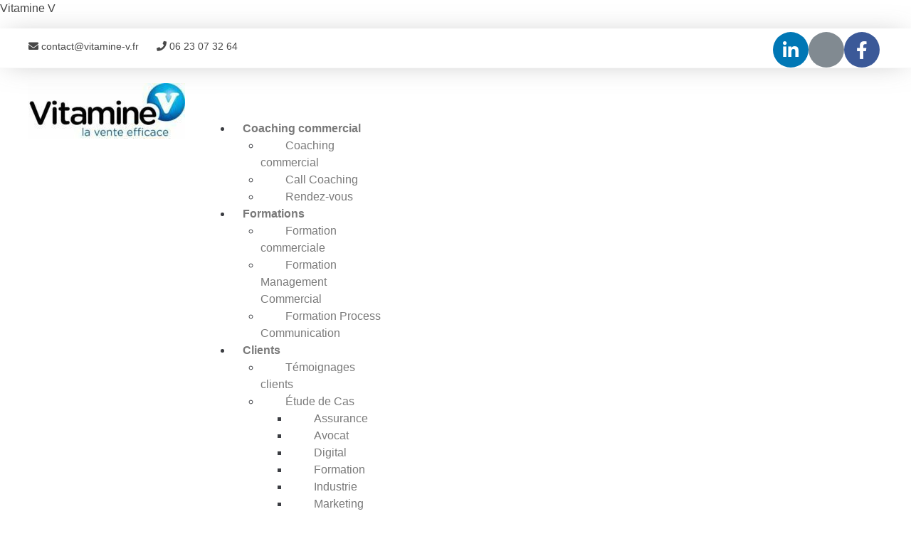

--- FILE ---
content_type: text/html; charset=UTF-8
request_url: https://vitamine-v.fr/formation-coaching-commercial/peur-de-vendre/
body_size: 28663
content:
<!DOCTYPE html><html lang="fr-FR" prefix="og: https://ogp.me/ns#"><head><script data-no-optimize="1">var litespeed_docref=sessionStorage.getItem("litespeed_docref");litespeed_docref&&(Object.defineProperty(document,"referrer",{get:function(){return litespeed_docref}}),sessionStorage.removeItem("litespeed_docref"));</script> <meta charset="UTF-8" /><link data-optimized="2" rel="stylesheet" href="https://vitamine-v.fr/wp-content/litespeed/ucss/d8440e1a701406fa455175b79fcb0b32.css?ver=775c9" /><meta name="viewport" content="width=device-width, initial-scale=1" /><link rel="profile" href="https://gmpg.org/xfn/11" /><link rel="pingback" href="https://vitamine-v.fr/xmlrpc.php" /><meta name="viewport" content="width=device-width, initial-scale=1" /><style>img:is([sizes="auto" i], [sizes^="auto," i]) { contain-intrinsic-size: 3000px 1500px }</style><title>PEUR DE VENDRE - Vitamine V</title><meta name="description" content="Est-il possible de dépasser ses peurs face à la vente ?"/><meta name="robots" content="follow, index, max-snippet:-1, max-video-preview:-1, max-image-preview:large"/><link rel="canonical" href="https://vitamine-v.fr/formation-coaching-commercial/peur-de-vendre/" /><meta property="og:locale" content="fr_FR" /><meta property="og:type" content="article" /><meta property="og:title" content="PEUR DE VENDRE - Vitamine V" /><meta property="og:description" content="Est-il possible de dépasser ses peurs face à la vente ?" /><meta property="og:url" content="https://vitamine-v.fr/formation-coaching-commercial/peur-de-vendre/" /><meta property="og:site_name" content="Vitamine V" /><meta property="article:section" content="Formation coaching commercial" /><meta property="og:updated_time" content="2023-03-16T10:53:42+01:00" /><meta property="og:image" content="https://vitamine-v.fr/wp-content/uploads/2020/04/peur-de-vendred.jpg" /><meta property="og:image:secure_url" content="https://vitamine-v.fr/wp-content/uploads/2020/04/peur-de-vendred.jpg" /><meta property="og:image:width" content="260" /><meta property="og:image:height" content="380" /><meta property="og:image:alt" content="PEUR DE VENDRE" /><meta property="og:image:type" content="image/jpeg" /><meta property="article:published_time" content="2018-03-13T00:00:00+01:00" /><meta property="article:modified_time" content="2023-03-16T10:53:42+01:00" /><meta name="twitter:card" content="summary_large_image" /><meta name="twitter:title" content="PEUR DE VENDRE - Vitamine V" /><meta name="twitter:description" content="Est-il possible de dépasser ses peurs face à la vente ?" /><meta name="twitter:image" content="https://vitamine-v.fr/wp-content/uploads/2020/04/peur-de-vendred.jpg" /><meta name="twitter:label1" content="Écrit par" /><meta name="twitter:data1" content="mhost" /><meta name="twitter:label2" content="Temps de lecture" /><meta name="twitter:data2" content="2 minutes" /> <script type="application/ld+json" class="rank-math-schema">{"@context":"https://schema.org","@graph":[{"@type":["Person","Organization"],"@id":"https://vitamine-v.fr/#person","name":"Vitamine V","logo":{"@type":"ImageObject","@id":"https://vitamine-v.fr/#logo","url":"https://vitamine-v.fr/wp-content/uploads/2024/02/cropped-cropped-LOGO-VITAMINE-V-e1715767766562-150x78.jpg","contentUrl":"https://vitamine-v.fr/wp-content/uploads/2024/02/cropped-cropped-LOGO-VITAMINE-V-e1715767766562-150x78.jpg","caption":"Vitamine V","inLanguage":"fr-FR"},"image":{"@type":"ImageObject","@id":"https://vitamine-v.fr/#logo","url":"https://vitamine-v.fr/wp-content/uploads/2024/02/cropped-cropped-LOGO-VITAMINE-V-e1715767766562-150x78.jpg","contentUrl":"https://vitamine-v.fr/wp-content/uploads/2024/02/cropped-cropped-LOGO-VITAMINE-V-e1715767766562-150x78.jpg","caption":"Vitamine V","inLanguage":"fr-FR"}},{"@type":"WebSite","@id":"https://vitamine-v.fr/#website","url":"https://vitamine-v.fr","name":"Vitamine V","publisher":{"@id":"https://vitamine-v.fr/#person"},"inLanguage":"fr-FR"},{"@type":"ImageObject","@id":"https://vitamine-v.fr/wp-content/uploads/2020/04/peur-de-vendred.jpg","url":"https://vitamine-v.fr/wp-content/uploads/2020/04/peur-de-vendred.jpg","width":"260","height":"380","inLanguage":"fr-FR"},{"@type":"BreadcrumbList","@id":"https://vitamine-v.fr/formation-coaching-commercial/peur-de-vendre/#breadcrumb","itemListElement":[{"@type":"ListItem","position":"1","item":{"@id":"https://vitamine-v.fr","name":"Accueil"}},{"@type":"ListItem","position":"2","item":{"@id":"https://vitamine-v.fr/category/formation-coaching-commercial/","name":"Formation coaching commercial"}},{"@type":"ListItem","position":"3","item":{"@id":"https://vitamine-v.fr/formation-coaching-commercial/peur-de-vendre/","name":"PEUR DE VENDRE"}}]},{"@type":"WebPage","@id":"https://vitamine-v.fr/formation-coaching-commercial/peur-de-vendre/#webpage","url":"https://vitamine-v.fr/formation-coaching-commercial/peur-de-vendre/","name":"PEUR DE VENDRE - Vitamine V","datePublished":"2018-03-13T00:00:00+01:00","dateModified":"2023-03-16T10:53:42+01:00","isPartOf":{"@id":"https://vitamine-v.fr/#website"},"primaryImageOfPage":{"@id":"https://vitamine-v.fr/wp-content/uploads/2020/04/peur-de-vendred.jpg"},"inLanguage":"fr-FR","breadcrumb":{"@id":"https://vitamine-v.fr/formation-coaching-commercial/peur-de-vendre/#breadcrumb"}},{"@type":"Person","@id":"https://vitamine-v.fr/author/mhost/","name":"mhost","url":"https://vitamine-v.fr/author/mhost/","image":{"@type":"ImageObject","@id":"https://vitamine-v.fr/wp-content/litespeed/avatar/a40bc085c725ba9082a231976f57f919.jpg?ver=1768814768","url":"https://vitamine-v.fr/wp-content/litespeed/avatar/a40bc085c725ba9082a231976f57f919.jpg?ver=1768814768","caption":"mhost","inLanguage":"fr-FR"}},{"@type":"BlogPosting","headline":"PEUR DE VENDRE - Vitamine V","datePublished":"2018-03-13T00:00:00+01:00","dateModified":"2023-03-16T10:53:42+01:00","articleSection":"Formation coaching commercial","author":{"@id":"https://vitamine-v.fr/author/mhost/","name":"mhost"},"publisher":{"@id":"https://vitamine-v.fr/#person"},"description":"Est-il possible de d\u00e9passer ses peurs face \u00e0 la vente\u00a0?","name":"PEUR DE VENDRE - Vitamine V","@id":"https://vitamine-v.fr/formation-coaching-commercial/peur-de-vendre/#richSnippet","isPartOf":{"@id":"https://vitamine-v.fr/formation-coaching-commercial/peur-de-vendre/#webpage"},"image":{"@id":"https://vitamine-v.fr/wp-content/uploads/2020/04/peur-de-vendred.jpg"},"inLanguage":"fr-FR","mainEntityOfPage":{"@id":"https://vitamine-v.fr/formation-coaching-commercial/peur-de-vendre/#webpage"}}]}</script> <link rel='dns-prefetch' href='//www.googletagmanager.com' /><link rel='dns-prefetch' href='//fonts.googleapis.com' /><link rel="alternate" type="application/rss+xml" title="Vitamine V &raquo; Flux" href="https://vitamine-v.fr/feed/" /><link rel="alternate" type="application/rss+xml" title="Vitamine V &raquo; Flux des commentaires" href="https://vitamine-v.fr/comments/feed/" /><link rel="alternate" type="application/rss+xml" title="Vitamine V &raquo; PEUR DE VENDRE Flux des commentaires" href="https://vitamine-v.fr/formation-coaching-commercial/peur-de-vendre/feed/" /><style id='classic-theme-styles-inline-css' type='text/css'>/*! This file is auto-generated */
.wp-block-button__link{color:#fff;background-color:#32373c;border-radius:9999px;box-shadow:none;text-decoration:none;padding:calc(.667em + 2px) calc(1.333em + 2px);font-size:1.125em}.wp-block-file__button{background:#32373c;color:#fff;text-decoration:none}</style><style id='global-styles-inline-css' type='text/css'>:root{--wp--preset--aspect-ratio--square: 1;--wp--preset--aspect-ratio--4-3: 4/3;--wp--preset--aspect-ratio--3-4: 3/4;--wp--preset--aspect-ratio--3-2: 3/2;--wp--preset--aspect-ratio--2-3: 2/3;--wp--preset--aspect-ratio--16-9: 16/9;--wp--preset--aspect-ratio--9-16: 9/16;--wp--preset--color--black: #000000;--wp--preset--color--cyan-bluish-gray: #abb8c3;--wp--preset--color--white: #ffffff;--wp--preset--color--pale-pink: #f78da7;--wp--preset--color--vivid-red: #cf2e2e;--wp--preset--color--luminous-vivid-orange: #ff6900;--wp--preset--color--luminous-vivid-amber: #fcb900;--wp--preset--color--light-green-cyan: #7bdcb5;--wp--preset--color--vivid-green-cyan: #00d084;--wp--preset--color--pale-cyan-blue: #8ed1fc;--wp--preset--color--vivid-cyan-blue: #0693e3;--wp--preset--color--vivid-purple: #9b51e0;--wp--preset--gradient--vivid-cyan-blue-to-vivid-purple: linear-gradient(135deg,rgba(6,147,227,1) 0%,rgb(155,81,224) 100%);--wp--preset--gradient--light-green-cyan-to-vivid-green-cyan: linear-gradient(135deg,rgb(122,220,180) 0%,rgb(0,208,130) 100%);--wp--preset--gradient--luminous-vivid-amber-to-luminous-vivid-orange: linear-gradient(135deg,rgba(252,185,0,1) 0%,rgba(255,105,0,1) 100%);--wp--preset--gradient--luminous-vivid-orange-to-vivid-red: linear-gradient(135deg,rgba(255,105,0,1) 0%,rgb(207,46,46) 100%);--wp--preset--gradient--very-light-gray-to-cyan-bluish-gray: linear-gradient(135deg,rgb(238,238,238) 0%,rgb(169,184,195) 100%);--wp--preset--gradient--cool-to-warm-spectrum: linear-gradient(135deg,rgb(74,234,220) 0%,rgb(151,120,209) 20%,rgb(207,42,186) 40%,rgb(238,44,130) 60%,rgb(251,105,98) 80%,rgb(254,248,76) 100%);--wp--preset--gradient--blush-light-purple: linear-gradient(135deg,rgb(255,206,236) 0%,rgb(152,150,240) 100%);--wp--preset--gradient--blush-bordeaux: linear-gradient(135deg,rgb(254,205,165) 0%,rgb(254,45,45) 50%,rgb(107,0,62) 100%);--wp--preset--gradient--luminous-dusk: linear-gradient(135deg,rgb(255,203,112) 0%,rgb(199,81,192) 50%,rgb(65,88,208) 100%);--wp--preset--gradient--pale-ocean: linear-gradient(135deg,rgb(255,245,203) 0%,rgb(182,227,212) 50%,rgb(51,167,181) 100%);--wp--preset--gradient--electric-grass: linear-gradient(135deg,rgb(202,248,128) 0%,rgb(113,206,126) 100%);--wp--preset--gradient--midnight: linear-gradient(135deg,rgb(2,3,129) 0%,rgb(40,116,252) 100%);--wp--preset--font-size--small: 13px;--wp--preset--font-size--medium: 20px;--wp--preset--font-size--large: 36px;--wp--preset--font-size--x-large: 42px;--wp--preset--spacing--20: 0.44rem;--wp--preset--spacing--30: 0.67rem;--wp--preset--spacing--40: 1rem;--wp--preset--spacing--50: 1.5rem;--wp--preset--spacing--60: 2.25rem;--wp--preset--spacing--70: 3.38rem;--wp--preset--spacing--80: 5.06rem;--wp--preset--shadow--natural: 6px 6px 9px rgba(0, 0, 0, 0.2);--wp--preset--shadow--deep: 12px 12px 50px rgba(0, 0, 0, 0.4);--wp--preset--shadow--sharp: 6px 6px 0px rgba(0, 0, 0, 0.2);--wp--preset--shadow--outlined: 6px 6px 0px -3px rgba(255, 255, 255, 1), 6px 6px rgba(0, 0, 0, 1);--wp--preset--shadow--crisp: 6px 6px 0px rgba(0, 0, 0, 1);}:where(.is-layout-flex){gap: 0.5em;}:where(.is-layout-grid){gap: 0.5em;}body .is-layout-flex{display: flex;}.is-layout-flex{flex-wrap: wrap;align-items: center;}.is-layout-flex > :is(*, div){margin: 0;}body .is-layout-grid{display: grid;}.is-layout-grid > :is(*, div){margin: 0;}:where(.wp-block-columns.is-layout-flex){gap: 2em;}:where(.wp-block-columns.is-layout-grid){gap: 2em;}:where(.wp-block-post-template.is-layout-flex){gap: 1.25em;}:where(.wp-block-post-template.is-layout-grid){gap: 1.25em;}.has-black-color{color: var(--wp--preset--color--black) !important;}.has-cyan-bluish-gray-color{color: var(--wp--preset--color--cyan-bluish-gray) !important;}.has-white-color{color: var(--wp--preset--color--white) !important;}.has-pale-pink-color{color: var(--wp--preset--color--pale-pink) !important;}.has-vivid-red-color{color: var(--wp--preset--color--vivid-red) !important;}.has-luminous-vivid-orange-color{color: var(--wp--preset--color--luminous-vivid-orange) !important;}.has-luminous-vivid-amber-color{color: var(--wp--preset--color--luminous-vivid-amber) !important;}.has-light-green-cyan-color{color: var(--wp--preset--color--light-green-cyan) !important;}.has-vivid-green-cyan-color{color: var(--wp--preset--color--vivid-green-cyan) !important;}.has-pale-cyan-blue-color{color: var(--wp--preset--color--pale-cyan-blue) !important;}.has-vivid-cyan-blue-color{color: var(--wp--preset--color--vivid-cyan-blue) !important;}.has-vivid-purple-color{color: var(--wp--preset--color--vivid-purple) !important;}.has-black-background-color{background-color: var(--wp--preset--color--black) !important;}.has-cyan-bluish-gray-background-color{background-color: var(--wp--preset--color--cyan-bluish-gray) !important;}.has-white-background-color{background-color: var(--wp--preset--color--white) !important;}.has-pale-pink-background-color{background-color: var(--wp--preset--color--pale-pink) !important;}.has-vivid-red-background-color{background-color: var(--wp--preset--color--vivid-red) !important;}.has-luminous-vivid-orange-background-color{background-color: var(--wp--preset--color--luminous-vivid-orange) !important;}.has-luminous-vivid-amber-background-color{background-color: var(--wp--preset--color--luminous-vivid-amber) !important;}.has-light-green-cyan-background-color{background-color: var(--wp--preset--color--light-green-cyan) !important;}.has-vivid-green-cyan-background-color{background-color: var(--wp--preset--color--vivid-green-cyan) !important;}.has-pale-cyan-blue-background-color{background-color: var(--wp--preset--color--pale-cyan-blue) !important;}.has-vivid-cyan-blue-background-color{background-color: var(--wp--preset--color--vivid-cyan-blue) !important;}.has-vivid-purple-background-color{background-color: var(--wp--preset--color--vivid-purple) !important;}.has-black-border-color{border-color: var(--wp--preset--color--black) !important;}.has-cyan-bluish-gray-border-color{border-color: var(--wp--preset--color--cyan-bluish-gray) !important;}.has-white-border-color{border-color: var(--wp--preset--color--white) !important;}.has-pale-pink-border-color{border-color: var(--wp--preset--color--pale-pink) !important;}.has-vivid-red-border-color{border-color: var(--wp--preset--color--vivid-red) !important;}.has-luminous-vivid-orange-border-color{border-color: var(--wp--preset--color--luminous-vivid-orange) !important;}.has-luminous-vivid-amber-border-color{border-color: var(--wp--preset--color--luminous-vivid-amber) !important;}.has-light-green-cyan-border-color{border-color: var(--wp--preset--color--light-green-cyan) !important;}.has-vivid-green-cyan-border-color{border-color: var(--wp--preset--color--vivid-green-cyan) !important;}.has-pale-cyan-blue-border-color{border-color: var(--wp--preset--color--pale-cyan-blue) !important;}.has-vivid-cyan-blue-border-color{border-color: var(--wp--preset--color--vivid-cyan-blue) !important;}.has-vivid-purple-border-color{border-color: var(--wp--preset--color--vivid-purple) !important;}.has-vivid-cyan-blue-to-vivid-purple-gradient-background{background: var(--wp--preset--gradient--vivid-cyan-blue-to-vivid-purple) !important;}.has-light-green-cyan-to-vivid-green-cyan-gradient-background{background: var(--wp--preset--gradient--light-green-cyan-to-vivid-green-cyan) !important;}.has-luminous-vivid-amber-to-luminous-vivid-orange-gradient-background{background: var(--wp--preset--gradient--luminous-vivid-amber-to-luminous-vivid-orange) !important;}.has-luminous-vivid-orange-to-vivid-red-gradient-background{background: var(--wp--preset--gradient--luminous-vivid-orange-to-vivid-red) !important;}.has-very-light-gray-to-cyan-bluish-gray-gradient-background{background: var(--wp--preset--gradient--very-light-gray-to-cyan-bluish-gray) !important;}.has-cool-to-warm-spectrum-gradient-background{background: var(--wp--preset--gradient--cool-to-warm-spectrum) !important;}.has-blush-light-purple-gradient-background{background: var(--wp--preset--gradient--blush-light-purple) !important;}.has-blush-bordeaux-gradient-background{background: var(--wp--preset--gradient--blush-bordeaux) !important;}.has-luminous-dusk-gradient-background{background: var(--wp--preset--gradient--luminous-dusk) !important;}.has-pale-ocean-gradient-background{background: var(--wp--preset--gradient--pale-ocean) !important;}.has-electric-grass-gradient-background{background: var(--wp--preset--gradient--electric-grass) !important;}.has-midnight-gradient-background{background: var(--wp--preset--gradient--midnight) !important;}.has-small-font-size{font-size: var(--wp--preset--font-size--small) !important;}.has-medium-font-size{font-size: var(--wp--preset--font-size--medium) !important;}.has-large-font-size{font-size: var(--wp--preset--font-size--large) !important;}.has-x-large-font-size{font-size: var(--wp--preset--font-size--x-large) !important;}
:where(.wp-block-post-template.is-layout-flex){gap: 1.25em;}:where(.wp-block-post-template.is-layout-grid){gap: 1.25em;}
:where(.wp-block-columns.is-layout-flex){gap: 2em;}:where(.wp-block-columns.is-layout-grid){gap: 2em;}
:root :where(.wp-block-pullquote){font-size: 1.5em;line-height: 1.6;}</style><style id='contact-form-7-inline-css' type='text/css'>.wpcf7 .wpcf7-recaptcha iframe {margin-bottom: 0;}.wpcf7 .wpcf7-recaptcha[data-align="center"] > div {margin: 0 auto;}.wpcf7 .wpcf7-recaptcha[data-align="right"] > div {margin: 0 0 0 auto;}</style><style id='elementor-frontend-inline-css' type='text/css'>.elementor-kit-1252{--e-global-color-primary:#6EC1E4;--e-global-color-secondary:#54595F;--e-global-color-text:#7A7A7A;--e-global-color-accent:#61CE70;--e-global-color-741d6120:#4054B2;--e-global-color-23d00732:#23A455;--e-global-color-2549b877:#000;--e-global-color-76dc58e5:#FFF;--e-global-typography-primary-font-family:"Roboto";--e-global-typography-primary-font-weight:600;--e-global-typography-secondary-font-family:"Roboto Slab";--e-global-typography-secondary-font-weight:400;--e-global-typography-text-font-family:"Roboto";--e-global-typography-text-font-weight:400;--e-global-typography-accent-font-family:"Roboto";--e-global-typography-accent-font-weight:500;}.elementor-section.elementor-section-boxed > .elementor-container{max-width:1140px;}.e-con{--container-max-width:1140px;}{}h1.entry-title{display:var(--page-title-display);}@media(max-width:1024px){.elementor-section.elementor-section-boxed > .elementor-container{max-width:1024px;}.e-con{--container-max-width:1024px;}}@media(max-width:767px){.elementor-section.elementor-section-boxed > .elementor-container{max-width:767px;}.e-con{--container-max-width:767px;}}
.elementor-3570 .elementor-element.elementor-element-6d800fb1 > .elementor-container{max-width:1200px;}.elementor-3570 .elementor-element.elementor-element-6d800fb1{border-style:solid;border-width:0px 0px 1px 0px;border-color:rgba(113,113,113,0.05);box-shadow:0px 1px 38px -11px rgba(113,113,113,0.5);transition:background 0.3s, border 0.3s, border-radius 0.3s, box-shadow 0.3s;margin-top:0px;margin-bottom:0px;padding:5px 15px 0px 15px;z-index:99;}.elementor-3570 .elementor-element.elementor-element-6d800fb1, .elementor-3570 .elementor-element.elementor-element-6d800fb1 > .elementor-background-overlay{border-radius:0px 0px 0px 0px;}.elementor-3570 .elementor-element.elementor-element-6d800fb1 > .elementor-background-overlay{transition:background 0.3s, border-radius 0.3s, opacity 0.3s;}.elementor-3570 .elementor-element.elementor-element-66ac4788 > .elementor-widget-wrap > .elementor-widget:not(.elementor-widget__width-auto):not(.elementor-widget__width-initial):not(:last-child):not(.elementor-absolute){margin-bottom:0px;}.elementor-3570 .elementor-element.elementor-element-66ac4788 > .elementor-element-populated{margin:10px 0px 0px 0px;--e-column-margin-right:0px;--e-column-margin-left:0px;padding:0px 0px 0px 0px;}.elementor-widget-text-editor{color:var( --e-global-color-text );font-family:var( --e-global-typography-text-font-family ), Sans-serif;font-weight:var( --e-global-typography-text-font-weight );}.elementor-widget-text-editor.elementor-drop-cap-view-stacked .elementor-drop-cap{background-color:var( --e-global-color-primary );}.elementor-widget-text-editor.elementor-drop-cap-view-framed .elementor-drop-cap, .elementor-widget-text-editor.elementor-drop-cap-view-default .elementor-drop-cap{color:var( --e-global-color-primary );border-color:var( --e-global-color-primary );}.elementor-3570 .elementor-element.elementor-element-75e07384 > .elementor-widget-container{margin:0px 0px 0px 0px;padding:0px 0px 0px 0px;}.elementor-3570 .elementor-element.elementor-element-75e07384{color:#272b2b;font-family:"Open Sans", Sans-serif;font-size:14px;font-weight:400;font-style:normal;line-height:1.5em;letter-spacing:0px;}.elementor-3570 .elementor-element.elementor-element-33a381db > .elementor-widget-wrap > .elementor-widget:not(.elementor-widget__width-auto):not(.elementor-widget__width-initial):not(:last-child):not(.elementor-absolute){margin-bottom:0px;}.elementor-3570 .elementor-element.elementor-element-33a381db > .elementor-element-populated{margin:10px 0px -5px 0px;--e-column-margin-right:0px;--e-column-margin-left:0px;padding:0px 0px 0px 0px;}.elementor-3570 .elementor-element.elementor-element-1cb56847 > .elementor-widget-container{margin:0px 0px 0px 0px;padding:0px 0px 0px 0px;}.elementor-3570 .elementor-element.elementor-element-1cb56847{color:#272b2b;font-family:"Open Sans", Sans-serif;font-size:14px;font-weight:400;font-style:normal;line-height:1.5em;letter-spacing:0px;}.elementor-3570 .elementor-element.elementor-element-6b492dad > .elementor-widget-wrap > .elementor-widget:not(.elementor-widget__width-auto):not(.elementor-widget__width-initial):not(:last-child):not(.elementor-absolute){margin-bottom:0px;}.elementor-3570 .elementor-element.elementor-element-6b492dad > .elementor-element-populated{margin:0px 0px 0px 0px;--e-column-margin-right:0px;--e-column-margin-left:0px;padding:0px 0px 0px 0px;}.elementor-3570 .elementor-element.elementor-element-420d98d8{--grid-template-columns:repeat(0, auto);--icon-size:22px;--grid-column-gap:7px;--grid-row-gap:0px;}.elementor-3570 .elementor-element.elementor-element-420d98d8 .elementor-widget-container{text-align:right;}.elementor-3570 .elementor-element.elementor-element-420d98d8 > .elementor-widget-container{margin:0px 0px 0px 0px;padding:0px 0px 0px 0px;}.elementor-3570 .elementor-element.elementor-element-420d98d8 .elementor-icon{border-radius:30px 30px 30px 30px;}.elementor-3570 .elementor-element.elementor-element-4c7393d3 > .elementor-container{max-width:1200px;}.elementor-3570 .elementor-element.elementor-element-4c7393d3{transition:background 0.3s, border 0.3s, border-radius 0.3s, box-shadow 0.3s;margin-top:0px;margin-bottom:0px;padding:0px 15px 0px 15px;}.elementor-3570 .elementor-element.elementor-element-4c7393d3 > .elementor-background-overlay{transition:background 0.3s, border-radius 0.3s, opacity 0.3s;}.elementor-3570 .elementor-element.elementor-element-c16ad28 > .elementor-widget-wrap > .elementor-widget:not(.elementor-widget__width-auto):not(.elementor-widget__width-initial):not(:last-child):not(.elementor-absolute){margin-bottom:0px;}.elementor-3570 .elementor-element.elementor-element-c16ad28 > .elementor-element-populated{margin:0px 0px 0px 0px;--e-column-margin-right:0px;--e-column-margin-left:0px;padding:21px 0px 15px 0px;}.elementor-widget-image .widget-image-caption{color:var( --e-global-color-text );font-family:var( --e-global-typography-text-font-family ), Sans-serif;font-weight:var( --e-global-typography-text-font-weight );}.elementor-3570 .elementor-element.elementor-element-15b3687{text-align:left;}.elementor-3570 .elementor-element.elementor-element-7cef1bd6 > .elementor-widget-wrap > .elementor-widget:not(.elementor-widget__width-auto):not(.elementor-widget__width-initial):not(:last-child):not(.elementor-absolute){margin-bottom:0px;}.elementor-3570 .elementor-element.elementor-element-7cef1bd6 .elementor-element-populated .elementor-heading-title{color:#23a455;}.elementor-3570 .elementor-element.elementor-element-7cef1bd6 > .elementor-element-populated{margin:0px 0px 0px 0px;--e-column-margin-right:0px;--e-column-margin-left:0px;padding:33px 0px 33px 0px;}.elementor-widget-navigation-menu .menu-item a.hfe-menu-item.elementor-button{background-color:var( --e-global-color-accent );font-family:var( --e-global-typography-accent-font-family ), Sans-serif;font-weight:var( --e-global-typography-accent-font-weight );}.elementor-widget-navigation-menu .menu-item a.hfe-menu-item.elementor-button:hover{background-color:var( --e-global-color-accent );}.elementor-widget-navigation-menu a.hfe-menu-item, .elementor-widget-navigation-menu a.hfe-sub-menu-item{font-family:var( --e-global-typography-primary-font-family ), Sans-serif;font-weight:var( --e-global-typography-primary-font-weight );}.elementor-widget-navigation-menu .menu-item a.hfe-menu-item, .elementor-widget-navigation-menu .sub-menu a.hfe-sub-menu-item{color:var( --e-global-color-text );}.elementor-widget-navigation-menu .menu-item a.hfe-menu-item:hover,
								.elementor-widget-navigation-menu .sub-menu a.hfe-sub-menu-item:hover,
								.elementor-widget-navigation-menu .menu-item.current-menu-item a.hfe-menu-item,
								.elementor-widget-navigation-menu .menu-item a.hfe-menu-item.highlighted,
								.elementor-widget-navigation-menu .menu-item a.hfe-menu-item:focus{color:var( --e-global-color-accent );}.elementor-widget-navigation-menu .hfe-nav-menu-layout:not(.hfe-pointer__framed) .menu-item.parent a.hfe-menu-item:before,
								.elementor-widget-navigation-menu .hfe-nav-menu-layout:not(.hfe-pointer__framed) .menu-item.parent a.hfe-menu-item:after{background-color:var( --e-global-color-accent );}.elementor-widget-navigation-menu .hfe-nav-menu-layout:not(.hfe-pointer__framed) .menu-item.parent .sub-menu .hfe-has-submenu-container a:after{background-color:var( --e-global-color-accent );}.elementor-widget-navigation-menu .hfe-pointer__framed .menu-item.parent a.hfe-menu-item:before,
								.elementor-widget-navigation-menu .hfe-pointer__framed .menu-item.parent a.hfe-menu-item:after{border-color:var( --e-global-color-accent );}
							.elementor-widget-navigation-menu .sub-menu li a.hfe-sub-menu-item,
							.elementor-widget-navigation-menu nav.hfe-dropdown li a.hfe-sub-menu-item,
							.elementor-widget-navigation-menu nav.hfe-dropdown li a.hfe-menu-item,
							.elementor-widget-navigation-menu nav.hfe-dropdown-expandible li a.hfe-menu-item,
							.elementor-widget-navigation-menu nav.hfe-dropdown-expandible li a.hfe-sub-menu-item{font-family:var( --e-global-typography-accent-font-family ), Sans-serif;font-weight:var( --e-global-typography-accent-font-weight );}.elementor-3570 .elementor-element.elementor-element-f1f24c9 .menu-item a.hfe-menu-item{padding-left:15px;padding-right:15px;}.elementor-3570 .elementor-element.elementor-element-f1f24c9 .menu-item a.hfe-sub-menu-item{padding-left:calc( 15px + 20px );padding-right:15px;}.elementor-3570 .elementor-element.elementor-element-f1f24c9 .hfe-nav-menu__layout-vertical .menu-item ul ul a.hfe-sub-menu-item{padding-left:calc( 15px + 40px );padding-right:15px;}.elementor-3570 .elementor-element.elementor-element-f1f24c9 .hfe-nav-menu__layout-vertical .menu-item ul ul ul a.hfe-sub-menu-item{padding-left:calc( 15px + 60px );padding-right:15px;}.elementor-3570 .elementor-element.elementor-element-f1f24c9 .hfe-nav-menu__layout-vertical .menu-item ul ul ul ul a.hfe-sub-menu-item{padding-left:calc( 15px + 80px );padding-right:15px;}.elementor-3570 .elementor-element.elementor-element-f1f24c9 .menu-item a.hfe-menu-item, .elementor-3570 .elementor-element.elementor-element-f1f24c9 .menu-item a.hfe-sub-menu-item{padding-top:15px;padding-bottom:15px;}.elementor-3570 .elementor-element.elementor-element-f1f24c9 ul.sub-menu{width:220px;}.elementor-3570 .elementor-element.elementor-element-f1f24c9 .sub-menu a.hfe-sub-menu-item,
						 .elementor-3570 .elementor-element.elementor-element-f1f24c9 nav.hfe-dropdown li a.hfe-menu-item,
						 .elementor-3570 .elementor-element.elementor-element-f1f24c9 nav.hfe-dropdown li a.hfe-sub-menu-item,
						 .elementor-3570 .elementor-element.elementor-element-f1f24c9 nav.hfe-dropdown-expandible li a.hfe-menu-item,
						 .elementor-3570 .elementor-element.elementor-element-f1f24c9 nav.hfe-dropdown-expandible li a.hfe-sub-menu-item{padding-top:15px;padding-bottom:15px;}.elementor-3570 .elementor-element.elementor-element-f1f24c9{width:var( --container-widget-width, 100.12% );max-width:100.12%;--container-widget-width:100.12%;--container-widget-flex-grow:0;}.elementor-3570 .elementor-element.elementor-element-f1f24c9 .hfe-nav-menu__toggle{margin-left:auto;}.elementor-3570 .elementor-element.elementor-element-f1f24c9 .menu-item a.hfe-menu-item:hover,
								.elementor-3570 .elementor-element.elementor-element-f1f24c9 .sub-menu a.hfe-sub-menu-item:hover,
								.elementor-3570 .elementor-element.elementor-element-f1f24c9 .menu-item.current-menu-item a.hfe-menu-item,
								.elementor-3570 .elementor-element.elementor-element-f1f24c9 .menu-item a.hfe-menu-item.highlighted,
								.elementor-3570 .elementor-element.elementor-element-f1f24c9 .menu-item a.hfe-menu-item:focus{color:#018AD0;}.elementor-3570 .elementor-element.elementor-element-f1f24c9 .sub-menu,
								.elementor-3570 .elementor-element.elementor-element-f1f24c9 nav.hfe-dropdown,
								.elementor-3570 .elementor-element.elementor-element-f1f24c9 nav.hfe-dropdown-expandible,
								.elementor-3570 .elementor-element.elementor-element-f1f24c9 nav.hfe-dropdown .menu-item a.hfe-menu-item,
								.elementor-3570 .elementor-element.elementor-element-f1f24c9 nav.hfe-dropdown .menu-item a.hfe-sub-menu-item{background-color:#fff;}.elementor-3570 .elementor-element.elementor-element-f1f24c9 .sub-menu li.menu-item:not(:last-child),
						.elementor-3570 .elementor-element.elementor-element-f1f24c9 nav.hfe-dropdown li.menu-item:not(:last-child),
						.elementor-3570 .elementor-element.elementor-element-f1f24c9 nav.hfe-dropdown-expandible li.menu-item:not(:last-child){border-bottom-style:none;}.elementor-bc-flex-widget .elementor-3570 .elementor-element.elementor-element-4f64731b.elementor-column .elementor-widget-wrap{align-items:center;}.elementor-3570 .elementor-element.elementor-element-4f64731b.elementor-column.elementor-element[data-element_type="column"] > .elementor-widget-wrap.elementor-element-populated{align-content:center;align-items:center;}.elementor-3570 .elementor-element.elementor-element-4f64731b > .elementor-widget-wrap > .elementor-widget:not(.elementor-widget__width-auto):not(.elementor-widget__width-initial):not(:last-child):not(.elementor-absolute){margin-bottom:0px;}.elementor-3570 .elementor-element.elementor-element-4f64731b > .elementor-element-populated{margin:0px 0px 0px 0px;--e-column-margin-right:0px;--e-column-margin-left:0px;padding:0px 0px 0px 0px;}@media(max-width:1024px){.elementor-3570 .elementor-element.elementor-element-75e07384 > .elementor-widget-container{margin:0px 0px 0px 25px;padding:0px 0px 0px 0px;}.elementor-3570 .elementor-element.elementor-element-6b492dad > .elementor-element-populated{margin:0px 0px 0px 0px;--e-column-margin-right:0px;--e-column-margin-left:0px;padding:0px 0px 0px 0px;}.elementor-3570 .elementor-element.elementor-element-420d98d8 .elementor-widget-container{text-align:right;}.elementor-3570 .elementor-element.elementor-element-420d98d8 > .elementor-widget-container{margin:0px 0px 0px 0px;}.elementor-3570 .elementor-element.elementor-element-4f64731b > .elementor-element-populated{margin:0px 0px 0px 0px;--e-column-margin-right:0px;--e-column-margin-left:0px;padding:0px 0px 0px 0px;}}@media(min-width:768px){.elementor-3570 .elementor-element.elementor-element-66ac4788{width:15%;}.elementor-3570 .elementor-element.elementor-element-33a381db{width:51.333%;}.elementor-3570 .elementor-element.elementor-element-c16ad28{width:20.535%;}.elementor-3570 .elementor-element.elementor-element-7cef1bd6{width:77.129%;}.elementor-3570 .elementor-element.elementor-element-4f64731b{width:2%;}}@media(max-width:1024px) and (min-width:768px){.elementor-3570 .elementor-element.elementor-element-66ac4788{width:33%;}.elementor-3570 .elementor-element.elementor-element-33a381db{width:25%;}.elementor-3570 .elementor-element.elementor-element-6b492dad{width:40%;}.elementor-3570 .elementor-element.elementor-element-c16ad28{width:100%;}.elementor-3570 .elementor-element.elementor-element-7cef1bd6{width:95%;}.elementor-3570 .elementor-element.elementor-element-4f64731b{width:5%;}}@media(max-width:767px){.elementor-3570 .elementor-element.elementor-element-6d800fb1{margin-top:0px;margin-bottom:0px;padding:15px 15px 15px 15px;}.elementor-3570 .elementor-element.elementor-element-66ac4788{width:70%;}.elementor-3570 .elementor-element.elementor-element-66ac4788 > .elementor-element-populated{margin:0px 0px 0px 0px;--e-column-margin-right:0px;--e-column-margin-left:0px;padding:0px 0px 0px 0px;}.elementor-3570 .elementor-element.elementor-element-75e07384 > .elementor-widget-container{margin:0px 0px 0px 0px;padding:0px 0px 0px 0px;}.elementor-3570 .elementor-element.elementor-element-75e07384{text-align:left;}.elementor-3570 .elementor-element.elementor-element-33a381db{width:30%;}.elementor-3570 .elementor-element.elementor-element-33a381db > .elementor-element-populated{margin:0px 0px 0px 0px;--e-column-margin-right:0px;--e-column-margin-left:0px;padding:0px 0px 0px 0px;}.elementor-3570 .elementor-element.elementor-element-1cb56847 > .elementor-widget-container{margin:0px 0px 0px 0px;padding:0px 0px 0px 0px;}.elementor-3570 .elementor-element.elementor-element-6b492dad > .elementor-element-populated{margin:0px 0px 0px 0px;--e-column-margin-right:0px;--e-column-margin-left:0px;padding:0px 0px 0px 0px;}.elementor-3570 .elementor-element.elementor-element-420d98d8 .elementor-widget-container{text-align:center;}.elementor-3570 .elementor-element.elementor-element-420d98d8 > .elementor-widget-container{margin:0px 0px 0px 0px;padding:0px 0px 0px 0px;}.elementor-3570 .elementor-element.elementor-element-420d98d8 .elementor-social-icon{--icon-padding:0.1em;}.elementor-3570 .elementor-element.elementor-element-420d98d8{--grid-column-gap:25px;}.elementor-3570 .elementor-element.elementor-element-4c7393d3{margin-top:0px;margin-bottom:0px;padding:0px 15px 0px 15px;}.elementor-3570 .elementor-element.elementor-element-c16ad28{width:100%;}.elementor-3570 .elementor-element.elementor-element-7cef1bd6{width:100%;}.elementor-3570 .elementor-element.elementor-element-7cef1bd6 > .elementor-element-populated{margin:0px 0px 0px 0px;--e-column-margin-right:0px;--e-column-margin-left:0px;padding:0px 0px 0px 0px;}.elementor-3570 .elementor-element.elementor-element-4f64731b{width:100%;}.elementor-3570 .elementor-element.elementor-element-4f64731b > .elementor-element-populated{margin:0px 0px 0px 0px;--e-column-margin-right:0px;--e-column-margin-left:0px;padding:10px 0px 10px 0px;}}
.elementor-3604 .elementor-element.elementor-element-879b0b3:not(.elementor-motion-effects-element-type-background), .elementor-3604 .elementor-element.elementor-element-879b0b3 > .elementor-motion-effects-container > .elementor-motion-effects-layer{background-color:#424242;}.elementor-3604 .elementor-element.elementor-element-879b0b3{transition:background 0.3s, border 0.3s, border-radius 0.3s, box-shadow 0.3s;color:#FFFFFF;}.elementor-3604 .elementor-element.elementor-element-879b0b3 > .elementor-background-overlay{transition:background 0.3s, border-radius 0.3s, opacity 0.3s;}.elementor-3604 .elementor-element.elementor-element-e4c94f3 > .elementor-element-populated{margin:0% 5% 0% 5%;--e-column-margin-right:5%;--e-column-margin-left:5%;}.elementor-widget-image .widget-image-caption{color:var( --e-global-color-text );font-family:var( --e-global-typography-text-font-family ), Sans-serif;font-weight:var( --e-global-typography-text-font-weight );}.elementor-widget-text-editor{font-family:var( --e-global-typography-text-font-family ), Sans-serif;font-weight:var( --e-global-typography-text-font-weight );color:var( --e-global-color-text );}.elementor-widget-text-editor.elementor-drop-cap-view-stacked .elementor-drop-cap{background-color:var( --e-global-color-primary );}.elementor-widget-text-editor.elementor-drop-cap-view-framed .elementor-drop-cap, .elementor-widget-text-editor.elementor-drop-cap-view-default .elementor-drop-cap{color:var( --e-global-color-primary );border-color:var( --e-global-color-primary );}.elementor-3604 .elementor-element.elementor-element-6cf9dc6 > .elementor-widget-container{margin:7px 0px 0px 0px;}.elementor-3604 .elementor-element.elementor-element-2360b60 > .elementor-widget-container{margin:7px 0px 0px 0px;}.elementor-3604 .elementor-element.elementor-element-f610405{--grid-template-columns:repeat(0, auto);--grid-column-gap:5px;--grid-row-gap:0px;}.elementor-3604 .elementor-element.elementor-element-f610405 .elementor-widget-container{text-align:center;}.elementor-3604 .elementor-element.elementor-element-3bc1215:not(.elementor-motion-effects-element-type-background), .elementor-3604 .elementor-element.elementor-element-3bc1215 > .elementor-motion-effects-container > .elementor-motion-effects-layer{background-color:#424242;}.elementor-3604 .elementor-element.elementor-element-3bc1215{transition:background 0.3s, border 0.3s, border-radius 0.3s, box-shadow 0.3s;}.elementor-3604 .elementor-element.elementor-element-3bc1215 > .elementor-background-overlay{transition:background 0.3s, border-radius 0.3s, opacity 0.3s;}@media(min-width:768px){.elementor-3604 .elementor-element.elementor-element-e4c94f3{width:30.413%;}.elementor-3604 .elementor-element.elementor-element-177903e{width:19.566%;}}</style><style id='duncan-theme-style-inline-css' type='text/css'>/* #Typography */body {font-style: normal;font-weight: 400;font-size: 16px;line-height: 1.5;font-family: 'Open Sans', sans-serif;letter-spacing: 0px;text-align: left;color: #3b3d42;}h1,.h1-style {font-style: normal;font-weight: 400;font-size: 30px;line-height: 1;font-family: 'Open Sans', sans-serif;letter-spacing: 0px;text-align: inherit;color: #272b2b;}h2,.h2-style {font-style: normal;font-weight: 700;font-size: 18px;line-height: 1.1;font-family: 'Open Sans', sans-serif;letter-spacing: 0px;text-align: inherit;color: #272b2b;}h3,.h3-style {font-style: normal;font-weight: 400;font-size: 18px;line-height: 1.25;font-family: 'Open Sans', sans-serif;letter-spacing: 0px;text-align: inherit;color: #272b2b;}h4,.h4-style {font-style: normal;font-weight: 700;font-size: 20px;line-height: 1.25;font-family: 'Open Sans', sans-serif;letter-spacing: 0px;text-align: inherit;color: #272b2b;}h5,.h5-style {font-style: normal;font-weight: 400;font-size: 18px;line-height: 1.25;font-family: 'Open Sans', sans-serif;letter-spacing: 0px;text-align: inherit;color: #272b2b;}h6,.h6-style {font-style: normal;font-weight: 700;font-size: 16px;line-height: 1.25;font-family: 'Open Sans', sans-serif;letter-spacing: 0px;text-align: inherit;color: #272b2b;}@media (min-width: 1200px) {h1,.h1-style { font-size: 50px; }h2,.h2-style { font-size: 30px; }h3,.h3-style { font-size: 24px; }}a,h1 a:hover,h2 a:hover,h3 a:hover,h4 a:hover,h5 a:hover,h6 a:hover { color: #484848; }a:hover { color: #018ad0; }blockquote {color: #484848;}/* #Header */.site-header__wrap {background-color: #ffffff;background-repeat: repeat;background-position: center top;background-attachment: scroll;;}/* ##Top Panel */.top-panel {color: #717171;background-color: #ffffff;}/* #Main Menu */.main-navigation {font-style: normal;font-weight: 500;font-size: 14px;line-height: 1.7;font-family: 'Open Sans', sans-serif;letter-spacing: 0px;}.main-navigation a,.menu-item-has-children:before {color: #717171;}.main-navigation a:hover,.main-navigation .current_page_item>a,.main-navigation .current-menu-item>a,.main-navigation .current_page_ancestor>a,.main-navigation .current-menu-ancestor>a {color: #018ad0;}/* #Mobile Menu */.mobile-menu-toggle-button {color: #ffffff;background-color: #484848;}/* #Social */.social-list a {color: #717171;}.social-list a:hover {color: #484848;}/* #Breadcrumbs */.breadcrumbs_item {font-style: normal;font-weight: 400;font-size: 11px;line-height: 1.5;font-family: Roboto, sans-serif;letter-spacing: 0px;}.breadcrumbs_item_sep,.breadcrumbs_item_link {color: #717171;}.breadcrumbs_item_link:hover {color: #484848;}/* #Post navigation */.post-navigation i {color: #717171;}.post-navigation .nav-links a:hover .post-title,.post-navigation .nav-links a:hover .nav-text {color: #484848;}.post-navigation .nav-links a:hover i {color: #018ad0;}/* #Pagination */.pagination .page-numbers,.page-links > span,.page-links > a {color: #717171;}.pagination a.page-numbers:hover,.pagination .page-numbers.current,.page-links > a:hover,.page-links > span {color: #018ad0;}.pagination .next,.pagination .prev {color: #484848;}.pagination .next:hover,.pagination .prev:hover {color: #018ad0;}/* #Button Appearance Styles (regular scheme) */.btn,button,input[type='button'],input[type='reset'],input[type='submit'] {font-style: normal;font-weight: 900;font-size: 11px;line-height: 1;font-family: Roboto, sans-serif;letter-spacing: 1px;color: #ffffff;background-color: #484848;}.btn:hover,button:hover,input[type='button']:hover,input[type='reset']:hover,input[type='submit']:hover,input[type='reset']:hover {color: #ffffff;background-color: rgb(110,110,110);}.btn.invert-button {color: #ffffff;}.btn.invert-button:hover {color: #ffffff;border-color: #484848;background-color: #484848;}input,optgroup,select,textarea {font-size: 16px;}/* #Comment, Contact, Password Forms */.comment-form .submit,.wpcf7-submit,.post-password-form label + input {font-style: normal;font-weight: 900;font-size: 11px;line-height: 1;font-family: Roboto, sans-serif;letter-spacing: 1px;color: #ffffff;background-color: #484848;}.comment-form .submit:hover,.wpcf7-submit:hover,.post-password-form label + input:hover {color: #ffffff;background-color: rgb(110,110,110);}.comment-reply-title {font-style: normal;font-weight: 700;font-size: 20px;line-height: 1.25;font-family: 'Open Sans', sans-serif;letter-spacing: 0px;color: #272b2b;}/* Cookies consent */.comment-form-cookies-consent input[type='checkbox']:checked ~ label[for=wp-comment-cookies-consent]:before {color: #ffffff;border-color: #484848;background-color: #484848;}/* #Comment Reply Link */#cancel-comment-reply-link {color: #484848;}#cancel-comment-reply-link:hover {color: #018ad0;}/* #Comment item */.comment-body .fn {font-style: normal;font-weight: 700;font-size: 16px;line-height: 1.25;font-family: 'Open Sans', sans-serif;letter-spacing: 0px;color: #272b2b;}.comment-date__time {color: #717171;}.comment-reply-link {font-style: normal;font-weight: 900;font-size: 11px;line-height: 1;font-family: Roboto, sans-serif;letter-spacing: 1px;}/* #Input Placeholders */::-webkit-input-placeholder { color: #717171; }::-moz-placeholder{ color: #717171; }:-moz-placeholder{ color: #717171; }:-ms-input-placeholder{ color: #717171; }/* #Entry Meta */.posted-on,.cat-links,.byline,.tags-links {color: #717171;}.comments-button {color: #717171;}.comments-button:hover {color: #ffffff;background-color: #484848;}.btn-style .post-categories a {color: #ffffff;background-color: #484848;}.btn-style .post-categories a:hover {color: #ffffff;background-color: rgb(110,110,110);}.sticky-label {color: #ffffff;background-color: #484848;}/* Posts List Item Invert */.invert-hover.has-post-thumbnail:hover,.invert-hover.has-post-thumbnail:hover .posted-on,.invert-hover.has-post-thumbnail:hover .cat-links,.invert-hover.has-post-thumbnail:hover .byline,.invert-hover.has-post-thumbnail:hover .tags-links,.invert-hover.has-post-thumbnail:hover .entry-meta,.invert-hover.has-post-thumbnail:hover a,.invert-hover.has-post-thumbnail:hover .btn-icon,.invert-item.has-post-thumbnail,.invert-item.has-post-thumbnail .posted-on,.invert-item.has-post-thumbnail .cat-links,.invert-item.has-post-thumbnail .byline,.invert-item.has-post-thumbnail .tags-links,.invert-item.has-post-thumbnail .entry-meta,.invert-item.has-post-thumbnail a,.invert-item.has-post-thumbnail .btn:hover,.invert-item.has-post-thumbnail .btn-style .post-categories a:hover,.invert,.invert .entry-title,.invert a,.invert .byline,.invert .posted-on,.invert .cat-links,.invert .tags-links {color: #ffffff;}.invert-hover.has-post-thumbnail:hover a:hover,.invert-hover.has-post-thumbnail:hover .btn-icon:hover,.invert-item.has-post-thumbnail a:hover,.invert a:hover {color: #484848;}.invert-hover.has-post-thumbnail .btn,.invert-item.has-post-thumbnail .comments-button,.posts-list--default.list-style-v10 .invert.default-item .comments-button{color: #ffffff;background-color: #484848;}.invert-hover.has-post-thumbnail .btn:hover,.invert-item.has-post-thumbnail .comments-button:hover,.posts-list--default.list-style-v10 .invert.default-item .comments-button:hover {color: #484848;background-color: #ffffff;}/* Default Posts List */.list-style-v8 .comments-link {color: #717171;}.list-style-v8 .comments-link:hover {color: #018ad0;}/* Creative Posts List */.creative-item .entry-title a:hover {color: #484848;}.list-style-default .creative-item a,.creative-item .btn-icon {color: #717171;}.list-style-default .creative-item a:hover,.creative-item .btn-icon:hover {color: #484848;}.list-style-default .creative-item .btn,.list-style-default .creative-item .btn:hover,.list-style-default .creative-item .comments-button:hover {color: #ffffff;}.creative-item__title-first-letter {font-style: normal;font-weight: 400;font-family: 'Open Sans', sans-serif;color: #272b2b;}.posts-list--creative.list-style-v10 .creative-item:before {background-color: #484848;box-shadow: 0px 0px 0px 8px rgba(72,72,72,0.25);}.posts-list--creative.list-style-v10 .creative-item__post-date {font-style: normal;font-weight: 700;font-size: 20px;line-height: 1.25;font-family: 'Open Sans', sans-serif;letter-spacing: 0px;color: #484848;}.posts-list--creative.list-style-v10 .creative-item__post-date a {color: #484848;}.posts-list--creative.list-style-v10 .creative-item__post-date a:hover {color: #018ad0;}/* Creative Posts List style-v2 */.list-style-v2 .creative-item .entry-title,.list-style-v9 .creative-item .entry-title {font-style: normal;font-weight: 700;font-size: 20px;line-height: 1.25;font-family: 'Open Sans', sans-serif;letter-spacing: 0px;}/* Image Post Format */.post_format-post-format-image .post-thumbnail__link:before {color: #ffffff;background-color: #484848;}/* Gallery Post Format */.post_format-post-format-gallery .swiper-button-prev,.post_format-post-format-gallery .swiper-button-next {color: #717171;}.post_format-post-format-gallery .swiper-button-prev:hover,.post_format-post-format-gallery .swiper-button-next:hover {color: #018ad0;}/* Link Post Format */.post_format-post-format-quote .post-format-quote {color: #ffffff;background-color: #484848;}.post_format-post-format-quote .post-format-quote:before {color: #484848;background-color: #ffffff;}/* Post Author */.post-author__title a {color: #484848;}.post-author__title a:hover {color: #018ad0;}.invert .post-author__title a {color: #ffffff;}.invert .post-author__title a:hover {color: #484848;}/* Single Post */.single-post blockquote {border-color: #484848;}.single-post:not(.post-template-single-layout-4):not(.post-template-single-layout-7) .tags-links a:hover {color: #ffffff;border-color: #484848;background-color: #484848;}.single-header-3 .post-author .byline,.single-header-4 .post-author .byline,.single-header-5 .post-author .byline {font-style: normal;font-weight: 700;font-size: 20px;line-height: 1.25;font-family: 'Open Sans', sans-serif;letter-spacing: 0px;}.single-header-8,.single-header-10 .entry-header {background-color: #484848;}.single-header-8.invert a:hover,.single-header-10.invert a:hover {color: rgba(255,255,255,0.5);}.single-header-3 a.comments-button,.single-header-10 a.comments-button {border: 1px solid #ffffff;}.single-header-3 a.comments-button:hover,.single-header-10 a.comments-button:hover {color: #484848;background-color: #ffffff;}/* Page preloader */.page-preloader {border-top-color: #484848;border-right-color: #484848;}/* Logo */.site-logo__link,.site-logo__link:hover {color: #484848;}/* Page title */.page-title {font-style: normal;font-weight: 700;font-size: 18px;line-height: 1.1;font-family: 'Open Sans', sans-serif;letter-spacing: 0px;color: #272b2b;}@media (min-width: 1200px) {.page-title { font-size: 30px; }}/* Grid Posts List */.posts-list.list-style-v3 .comments-link {border-color: #484848;}.posts-list.list-style-v4 .comments-link {color: #717171;}.posts-list.list-style-v4 .posts-list__item.grid-item .grid-item-wrap .comments-link:hover {color: #ffffff;background-color: #484848;}/* Posts List Grid Item Invert */.grid-item-wrap.invert,.grid-item-wrap.invert .posted-on,.grid-item-wrap.invert .cat-links,.grid-item-wrap.invert .byline,.grid-item-wrap.invert .tags-links,.grid-item-wrap.invert .entry-meta,.grid-item-wrap.invert a,.grid-item-wrap.invert .btn-icon,.grid-item-wrap.invert .comments-button {color: #ffffff;}/* Posts List Grid-5 Item Invert */.list-style-v5 .grid-item-wrap.invert .posted-on,.list-style-v5 .grid-item-wrap.invert .cat-links,.list-style-v5 .grid-item-wrap.invert .byline,.list-style-v5 .grid-item-wrap.invert .tags-links,.list-style-v5 .grid-item-wrap.invert .posted-on a,.list-style-v5 .grid-item-wrap.invert .cat-links a,.list-style-v5 .grid-item-wrap.invert .tags-links a,.list-style-v5 .grid-item-wrap.invert .byline a,.list-style-v5 .grid-item-wrap.invert .comments-link,.list-style-v5 .grid-item-wrap.invert .entry-title a:hover {color: #484848;}.list-style-v5 .grid-item-wrap.invert .posted-on a:hover,.list-style-v5 .grid-item-wrap.invert .cat-links a:hover,.list-style-v5 .grid-item-wrap.invert .tags-links a:hover,.list-style-v5 .grid-item-wrap.invert .byline a:hover,.list-style-v5 .grid-item-wrap.invert .comments-link:hover {color: #ffffff;}/* Posts List Grid-6 Item Invert */.posts-list.list-style-v6 .posts-list__item.grid-item .grid-item-wrap .cat-links a,.posts-list.list-style-v7 .posts-list__item.grid-item .grid-item-wrap .cat-links a {color: #ffffff;background-color: #484848;}.posts-list.list-style-v6 .posts-list__item.grid-item .grid-item-wrap .cat-links a:hover,.posts-list.list-style-v7 .posts-list__item.grid-item .grid-item-wrap .cat-links a:hover {color: #ffffff;background-color: rgb(110,110,110);}.posts-list.list-style-v9 .posts-list__item.grid-item .grid-item-wrap .entry-header .entry-title {font-weight : 400;}/* Grid 7 */.list-style-v7 .grid-item-wrap.invert .posted-on a:hover,.list-style-v7 .grid-item-wrap.invert .cat-links a:hover,.list-style-v7 .grid-item-wrap.invert .tags-links a:hover,.list-style-v7 .grid-item-wrap.invert .byline a:hover,.list-style-v7 .grid-item-wrap.invert .comments-link:hover,.list-style-v7 .grid-item-wrap.invert .entry-title a:hover,.list-style-v6 .grid-item-wrap.invert .posted-on a:hover,.list-style-v6 .grid-item-wrap.invert .cat-links a:hover,.list-style-v6 .grid-item-wrap.invert .tags-links a:hover,.list-style-v6 .grid-item-wrap.invert .byline a:hover,.list-style-v6 .grid-item-wrap.invert .comments-link:hover,.list-style-v6 .grid-item-wrap.invert .entry-title a:hover {color: #484848;}.list-style-v7 .grid-item-wrap.invert .posted-on,.list-style-v7 .grid-item-wrap.invert .cat-links,.list-style-v7 .grid-item-wrap.invert .byline,.list-style-v7 .grid-item-wrap.invert .tags-links,.list-style-v7 .grid-item-wrap.invert .posted-on a,.list-style-v7 .grid-item-wrap.invert .cat-links a,.list-style-v7 .grid-item-wrap.invert .tags-links a,.list-style-v7 .grid-item-wrap.invert .byline a,.list-style-v7 .grid-item-wrap.invert .comments-link,.list-style-v7 .grid-item-wrap.invert .entry-title a,.list-style-v7 .grid-item-wrap.invert .entry-content p,.list-style-v6 .grid-item-wrap.invert .posted-on,.list-style-v6 .grid-item-wrap.invert .cat-links,.list-style-v6 .grid-item-wrap.invert .byline,.list-style-v6 .grid-item-wrap.invert .tags-links,.list-style-v6 .grid-item-wrap.invert .posted-on a,.list-style-v6 .grid-item-wrap.invert .cat-links a,.list-style-v6 .grid-item-wrap.invert .tags-links a,.list-style-v6 .grid-item-wrap.invert .byline a,.list-style-v6 .grid-item-wrap.invert .comments-link,.list-style-v6 .grid-item-wrap.invert .entry-title a,.list-style-v6 .grid-item-wrap.invert .entry-content p {color: #ffffff;}.posts-list.list-style-v7 .grid-item .grid-item-wrap .entry-footer .comments-link:hover,.posts-list.list-style-v6 .grid-item .grid-item-wrap .entry-footer .comments-link:hover,.posts-list.list-style-v6 .posts-list__item.grid-item .grid-item-wrap .btn:hover,.posts-list.list-style-v7 .posts-list__item.grid-item .grid-item-wrap .btn:hover {color: #484848;border-color: #484848;}.posts-list.list-style-v10 .grid-item-inner .space-between-content .comments-link {color: #717171;}.posts-list.list-style-v10 .grid-item-inner .space-between-content .comments-link:hover {color: #484848;}.posts-list.list-style-v10 .posts-list__item.justify-item .justify-item-inner .entry-title a {color: #3b3d42;}.posts-list.posts-list--vertical-justify.list-style-v10 .posts-list__item.justify-item .justify-item-inner .entry-title a:hover{color: #ffffff;background-color: #484848;}.posts-list.list-style-v5 .posts-list__item.justify-item .justify-item-inner.invert .cat-links a:hover,.posts-list.list-style-v8 .posts-list__item.justify-item .justify-item-inner.invert .cat-links a:hover {color: #ffffff;background-color: rgb(110,110,110);}.posts-list.list-style-v5 .posts-list__item.justify-item .justify-item-inner.invert .cat-links a,.posts-list.list-style-v8 .posts-list__item.justify-item .justify-item-inner.invert .cat-links a{color: #ffffff;background-color: #484848;}.list-style-v8 .justify-item-inner.invert .posted-on,.list-style-v8 .justify-item-inner.invert .cat-links,.list-style-v8 .justify-item-inner.invert .byline,.list-style-v8 .justify-item-inner.invert .tags-links,.list-style-v8 .justify-item-inner.invert .posted-on a,.list-style-v8 .justify-item-inner.invert .cat-links a,.list-style-v8 .justify-item-inner.invert .tags-links a,.list-style-v8 .justify-item-inner.invert .byline a,.list-style-v8 .justify-item-inner.invert .comments-link,.list-style-v8 .justify-item-inner.invert .entry-title a,.list-style-v8 .justify-item-inner.invert .entry-content p,.list-style-v5 .justify-item-inner.invert .posted-on,.list-style-v5 .justify-item-inner.invert .cat-links,.list-style-v5 .justify-item-inner.invert .byline,.list-style-v5 .justify-item-inner.invert .tags-links,.list-style-v5 .justify-item-inner.invert .posted-on a,.list-style-v5 .justify-item-inner.invert .cat-links a,.list-style-v5 .justify-item-inner.invert .tags-links a,.list-style-v5 .justify-item-inner.invert .byline a,.list-style-v5 .justify-item-inner.invert .comments-link,.list-style-v5 .justify-item-inner.invert .entry-title a,.list-style-v5 .justify-item-inner.invert .entry-content p,.list-style-v4 .justify-item-inner.invert .posted-on:hover,.list-style-v4 .justify-item-inner.invert .cat-links,.list-style-v4 .justify-item-inner.invert .byline,.list-style-v4 .justify-item-inner.invert .tags-links,.list-style-v4 .justify-item-inner.invert .posted-on a,.list-style-v4 .justify-item-inner.invert .cat-links a,.list-style-v4 .justify-item-inner.invert .tags-links a,.list-style-v4 .justify-item-inner.invert .byline a,.list-style-v4 .justify-item-inner.invert .comments-link,.list-style-v4 .justify-item-inner.invert .entry-title a,.list-style-v4 .justify-item-inner.invert .entry-content p {color: #ffffff;}.list-style-v8 .justify-item-inner.invert .posted-on a:hover,.list-style-v8 .justify-item-inner.invert .cat-links a:hover,.list-style-v8 .justify-item-inner.invert .tags-links a:hover,.list-style-v8 .justify-item-inner.invert .byline a:hover,.list-style-v8 .justify-item-inner.invert .comments-link:hover,.list-style-v8 .justify-item-inner.invert .entry-title a:hover,.list-style-v5 .justify-item-inner.invert .posted-on a:hover,.list-style-v5 .justify-item-inner.invert .cat-links a:hover,.list-style-v5 .justify-item-inner.invert .tags-links a:hover,.list-style-v5 .justify-item-inner.invert .byline a:hover,.list-style-v5 .justify-item-inner.invert .entry-title a:hover,.list-style-v4 .justify-item-inner.invert .posted-on a,.list-style-v4 .justify-item-inner.invert .cat-links a:hover,.list-style-v4 .justify-item-inner.invert .tags-links a:hover,.list-style-v4 .justify-item-inner.invert .byline a:hover,.list-style-v4 .justify-item-inner.invert .comments-link:hover,.list-style-v4 .justify-item-inner.invert .entry-title a:hover{color: #484848;}.posts-list.list-style-v5 .justify-item .justify-item-wrap .entry-footer .comments-link:hover {border-color: #484848;}.list-style-v4 .justify-item-inner.invert .btn:hover,.list-style-v6 .justify-item-wrap.invert .btn:hover,.list-style-v8 .justify-item-inner.invert .btn:hover {color: #ffffff;}.posts-list.posts-list--vertical-justify.list-style-v5 .posts-list__item.justify-item .justify-item-wrap .entry-footer .comments-link:hover,.posts-list.posts-list--vertical-justify.list-style-v5 .posts-list__item.justify-item .justify-item-wrap .entry-footer .btn:hover {color: #484848;border-color: #484848;}/* masonry Posts List */.posts-list.list-style-v3 .comments-link {border-color: #484848;}.posts-list.list-style-v4 .comments-link {color: #717171;}.posts-list.list-style-v4 .posts-list__item.masonry-item .masonry-item-wrap .comments-link:hover {color: #ffffff;background-color: #484848;}/* Posts List masonry Item Invert */.masonry-item-wrap.invert,.masonry-item-wrap.invert .posted-on,.masonry-item-wrap.invert .cat-links,.masonry-item-wrap.invert .byline,.masonry-item-wrap.invert .tags-links,.masonry-item-wrap.invert .entry-meta,.masonry-item-wrap.invert a,.masonry-item-wrap.invert .btn-icon,.masonry-item-wrap.invert .comments-button {color: #ffffff;}/* Posts List masonry-5 Item Invert */.list-style-v5 .masonry-item-wrap.invert .posted-on,.list-style-v5 .masonry-item-wrap.invert .cat-links,.list-style-v5 .masonry-item-wrap.invert .byline,.list-style-v5 .masonry-item-wrap.invert .tags-links,.list-style-v5 .masonry-item-wrap.invert .posted-on a,.list-style-v5 .masonry-item-wrap.invert .cat-links a,.list-style-v5 .masonry-item-wrap.invert .tags-links a,.list-style-v5 .masonry-item-wrap.invert .byline a,.list-style-v5 .masonry-item-wrap.invert .comments-link,.list-style-v5 .masonry-item-wrap.invert .entry-title a:hover {color: #484848;}.list-style-v5 .masonry-item-wrap.invert .posted-on a:hover,.list-style-v5 .masonry-item-wrap.invert .cat-links a:hover,.list-style-v5 .masonry-item-wrap.invert .tags-links a:hover,.list-style-v5 .masonry-item-wrap.invert .byline a:hover,.list-style-v5 .masonry-item-wrap.invert .comments-link:hover {color: #ffffff;}.posts-list.list-style-v10 .masonry-item-inner .space-between-content .comments-link {color: #717171;}.posts-list.list-style-v10 .masonry-item-inner .space-between-content .comments-link:hover {color: #484848;}.widget_recent_entries a,.widget_recent_comments a {font-style: normal;font-weight: 700;font-size: 16px;line-height: 1.25;font-family: 'Open Sans', sans-serif;letter-spacing: 0px;color: #272b2b;}.widget_recent_entries a:hover,.widget_recent_comments a:hover {color: #484848;}.widget_recent_entries .post-date,.widget_recent_comments .recentcomments {color: #717171;}.widget_recent_comments .comment-author-link a {color: #717171;}.widget_recent_comments .comment-author-link a:hover {color: #484848;}.widget_calendar th,.widget_calendar caption {color: #484848;}.widget_calendar tbody td a {color: #3b3d42;}.widget_calendar tbody td a:hover {color: #ffffff;background-color: #484848;}.widget_calendar tfoot td a {color: #717171;}.widget_calendar tfoot td a:hover {color: #018ad0;}/* Preloader */.jet-smart-listing-wrap.jet-processing + div.jet-smart-listing-loading,div.wpcf7 .ajax-loader {border-top-color: #484848;border-right-color: #484848;}</style><style id='newsletter-inline-css' type='text/css'>.tnp-subscription input[type=text], .tnp-subscription input[type=email], .tnp-subscription input[type=submit], .tnp-subscription select {
    width: 50%;
    height: 40px;
    padding: 10px;
    display: block;
    border: 1px;
    border-color: #ddd;
    background-color: #f4f4f4;
    background-image: none;
    text-shadow: none;
    color: #444;
    font-size: 12px;
    line-height: 18px;
    margin: 0;
    line-height: normal;
    box-sizing: border-box;
}


.tnp-subscription label {
    display: block;
    color: inherit;
    font-size: 14px;
    font-weight: 700;
    line-height: normal;
    padding: 5px;
    margin: 0;
  text-align: left;
}</style> <script type="litespeed/javascript" data-src="https://vitamine-v.fr/wp-content/plugins/google-analytics-for-wordpress/assets/js/frontend-gtag.min.js" id="monsterinsights-frontend-script-js"="async" data-wp-strategy="async"></script> <script data-cfasync="false" data-wpfc-render="false" type="text/javascript" id='monsterinsights-frontend-script-js-extra'>/*  */
var monsterinsights_frontend = {"js_events_tracking":"true","download_extensions":"doc,pdf,ppt,zip,xls,docx,pptx,xlsx","inbound_paths":"[{\"path\":\"\\\/go\\\/\",\"label\":\"affiliate\"},{\"path\":\"\\\/recommend\\\/\",\"label\":\"affiliate\"}]","home_url":"https:\/\/vitamine-v.fr","hash_tracking":"false","v4_id":"G-6XXZZ7F481"};/*  */</script> <script type="litespeed/javascript" data-src="https://vitamine-v.fr/wp-includes/js/jquery/jquery.min.js" id="jquery-core-js"></script> <script id="jquery-js-after" type="litespeed/javascript">!function($){"use strict";$(document).ready(function(){$(this).scrollTop()>100&&$(".hfe-scroll-to-top-wrap").removeClass("hfe-scroll-to-top-hide"),$(window).scroll(function(){$(this).scrollTop()<100?$(".hfe-scroll-to-top-wrap").fadeOut(300):$(".hfe-scroll-to-top-wrap").fadeIn(300)}),$(".hfe-scroll-to-top-wrap").on("click",function(){$("html, body").animate({scrollTop:0},300);return!1})})}(jQuery);!function($){'use strict';$(document).ready(function(){var bar=$('.hfe-reading-progress-bar');if(!bar.length)return;$(window).on('scroll',function(){var s=$(window).scrollTop(),d=$(document).height()-$(window).height(),p=d?s/d*100:0;bar.css('width',p+'%')})})}(jQuery)</script>  <script type="litespeed/javascript" data-src="https://www.googletagmanager.com/gtag/js?id=G-G8YVQ5WMYW" id="google_gtagjs-js"></script> <script id="google_gtagjs-js-after" type="litespeed/javascript">window.dataLayer=window.dataLayer||[];function gtag(){dataLayer.push(arguments)}
gtag("set","linker",{"domains":["vitamine-v.fr"]});gtag("js",new Date());gtag("set","developer_id.dZTNiMT",!0);gtag("config","G-G8YVQ5WMYW")</script>  <script id="easy-testimonials-reveal-js-extra" type="litespeed/javascript">var easy_testimonials_reveal={"show_less_text":"Show Less"}</script> <link rel="https://api.w.org/" href="https://vitamine-v.fr/wp-json/" /><link rel="alternate" title="JSON" type="application/json" href="https://vitamine-v.fr/wp-json/wp/v2/posts/1728" /><link rel="EditURI" type="application/rsd+xml" title="RSD" href="https://vitamine-v.fr/xmlrpc.php?rsd" /><meta name="generator" content="WordPress 6.8.3" /><link rel='shortlink' href='https://vitamine-v.fr/?p=1728' /><link rel="alternate" title="oEmbed (JSON)" type="application/json+oembed" href="https://vitamine-v.fr/wp-json/oembed/1.0/embed?url=https%3A%2F%2Fvitamine-v.fr%2Fformation-coaching-commercial%2Fpeur-de-vendre%2F" /><link rel="alternate" title="oEmbed (XML)" type="text/xml+oembed" href="https://vitamine-v.fr/wp-json/oembed/1.0/embed?url=https%3A%2F%2Fvitamine-v.fr%2Fformation-coaching-commercial%2Fpeur-de-vendre%2F&#038;format=xml" /><style type="text/css" media="screen">.easy_testimonial .header-area-4 {
    background: url(https://vitamine-v.fr/wp-content/uploads/2020/03/logo_ok.jpg.webp) no-repeat;
    background-position: center;
    height: 300px;
    background-size: cover;
    position: relative;
    font-family: Arial, sans-serif;
    background-size: 40%;
}

.easy_testimonial .right-icon {
    display: none;
}


.easy_testimonial .blue-compliments_style .main-content-4 p {
    text-align: justify;
}

.easy_testimonial .header-area-4 {
    background: url(https://vitamine-v.fr/wp-content/uploads/2020/03/logo_ok.jpg.webp) no-repeat;
    background-position: center;
    height: 300px;
    background-size: cover;
    position: relative;
    font-family: Arial, sans-serif;
    background-size: 50%;
}

.easy_testimonial .title-area-4 .testimonial-client {
    color: #fff;
    font-weight: normal;
    font-size: 16px;
    line-height: 18px;
    margin: 12px 20px 10px;
}


.easy_testimonial .title-area-4 .testimonial-position {
    color: #FFFFFF;
    margin: 0 0 16px;
    font-size: 16px;
    line-height: 18px;
}</style><style type="text/css" media="screen">@media (max-width: 728px) {}</style><style type="text/css" media="screen">@media (max-width: 320px) {}</style><meta name="generator" content="Site Kit by Google 1.155.0" /><style>.cmplz-hidden {
					display: none !important;
				}</style><meta name="generator" content="Elementor 3.29.2; features: additional_custom_breakpoints, e_local_google_fonts; settings: css_print_method-internal, google_font-enabled, font_display-auto"><style>.e-con.e-parent:nth-of-type(n+4):not(.e-lazyloaded):not(.e-no-lazyload),
				.e-con.e-parent:nth-of-type(n+4):not(.e-lazyloaded):not(.e-no-lazyload) * {
					background-image: none !important;
				}
				@media screen and (max-height: 1024px) {
					.e-con.e-parent:nth-of-type(n+3):not(.e-lazyloaded):not(.e-no-lazyload),
					.e-con.e-parent:nth-of-type(n+3):not(.e-lazyloaded):not(.e-no-lazyload) * {
						background-image: none !important;
					}
				}
				@media screen and (max-height: 640px) {
					.e-con.e-parent:nth-of-type(n+2):not(.e-lazyloaded):not(.e-no-lazyload),
					.e-con.e-parent:nth-of-type(n+2):not(.e-lazyloaded):not(.e-no-lazyload) * {
						background-image: none !important;
					}
				}</style><link rel="icon" href="https://vitamine-v.fr/wp-content/uploads/2020/03/cropped-favicon-32x32.png" sizes="32x32" /><link rel="icon" href="https://vitamine-v.fr/wp-content/uploads/2020/03/cropped-favicon-192x192.png" sizes="192x192" /><link rel="apple-touch-icon" href="https://vitamine-v.fr/wp-content/uploads/2020/03/cropped-favicon-180x180.png" /><meta name="msapplication-TileImage" content="https://vitamine-v.fr/wp-content/uploads/2020/03/cropped-favicon-270x270.png" /><style type="text/css" id="wp-custom-css">.elementor-33 .elementor-element.elementor-element-cd51e9d:not(.elementor-motion-effects-element-type-background), .elementor-33 .elementor-element.elementor-element-cd51e9d > .elementor-motion-effects-container > .elementor-motion-effects-layer {

    display: none;
}


.elementor-41 .elementor-element.elementor-element-61fe1e9 .wpcf7 input.wpcf7-submit {
    background-color: #018AD0;
    color: #ffffff;
    padding: 15px 105px 15px 105px;
    border-radius: 5px 5px 5px 5px;
    margin: 30px 0px 0px 0px;
}



@media (min-width: 768px){
.elementor-49 .elementor-element.elementor-element-a53b595 {
    width: 75%;
}
}


.pt-cv-wrapper .btn-success {
    color: #fff;
    background-color: #018AD0;
    border-color: #018AD0;
}

.elementor-37 .elementor-element.elementor-element-feacb4e > .elementor-widget-container > .jet-tabs > .jet-tabs__control-wrapper > .jet-tabs__control .jet-tabs__label-text {
    color: #23282d;
    font-family: "Open Sans", Sans-serif;
    font-size: 20px;
    font-weight: 500;
    font-style: normal;
    line-height: 26px;
    letter-spacing: 2px;
}</style></head><body data-rsssl=1 data-cmplz=1 class="wp-singular post-template-default single single-post postid-1728 single-format-standard wp-custom-logo wp-theme-duncan wp-child-theme-duncan-child ehf-header ehf-footer ehf-template-duncan ehf-stylesheet-duncan-child group-blog layout-fullwidth blog-grid sidebar_enabled position-one-right-sidebar sidebar-1-4 elementor-default elementor-kit-1252"><div id="page" class="hfeed site"><header id="masthead" itemscope="itemscope" itemtype="https://schema.org/WPHeader"><p class="main-title bhf-hidden" itemprop="headline"><a href="https://vitamine-v.fr" title="Vitamine V" rel="home">Vitamine V</a></p><div data-elementor-type="wp-post" data-elementor-id="3570" class="elementor elementor-3570"><section class="elementor-section elementor-top-section elementor-element elementor-element-6d800fb1 elementor-section-boxed elementor-section-height-default elementor-section-height-default" data-id="6d800fb1" data-element_type="section"><div class="elementor-container elementor-column-gap-default"><div class="elementor-column elementor-col-33 elementor-top-column elementor-element elementor-element-66ac4788" data-id="66ac4788" data-element_type="column"><div class="elementor-widget-wrap elementor-element-populated"><div class="elementor-element elementor-element-75e07384 elementor-widget elementor-widget-text-editor" data-id="75e07384" data-element_type="widget" data-widget_type="text-editor.default"><div class="elementor-widget-container">
<a href="mailto:contact@vitamine-v.fr"><i class="fa fa-envelope">
</i> contact@vitamine-v.fr</a></div></div></div></div><div class="elementor-column elementor-col-33 elementor-top-column elementor-element elementor-element-33a381db" data-id="33a381db" data-element_type="column"><div class="elementor-widget-wrap elementor-element-populated"><div class="elementor-element elementor-element-1cb56847 elementor-widget elementor-widget-text-editor" data-id="1cb56847" data-element_type="widget" data-widget_type="text-editor.default"><div class="elementor-widget-container">
<a href="tel:#"><i class="fa fa-phone">
</i> 06 23 07 32 64</a></div></div></div></div><div class="elementor-column elementor-col-33 elementor-top-column elementor-element elementor-element-6b492dad" data-id="6b492dad" data-element_type="column"><div class="elementor-widget-wrap elementor-element-populated"><div class="elementor-element elementor-element-420d98d8 e-grid-align-right e-grid-align-mobile-center e-grid-align-tablet-right elementor-shape-circle elementor-grid-0 elementor-widget elementor-widget-social-icons" data-id="420d98d8" data-element_type="widget" data-widget_type="social-icons.default"><div class="elementor-widget-container"><div class="elementor-social-icons-wrapper elementor-grid" role="list">
<span class="elementor-grid-item" role="listitem">
<a class="elementor-icon elementor-social-icon elementor-social-icon-linkedin-in elementor-repeater-item-f385c72" href="https://www.linkedin.com/in/alainmuleris/" target="_blank">
<span class="elementor-screen-only">Linkedin-in</span>
<i class="fab fa-linkedin-in"></i>					</a>
</span>
<span class="elementor-grid-item" role="listitem">
<a class="elementor-icon elementor-social-icon elementor-social-icon-youtube elementor-repeater-item-872aa7b" href="https://youtube.com/@alainmuleris5999?si=GNsabptOBwSVnmV_" target="_blank">
<span class="elementor-screen-only">Youtube</span>
<i class="fab fa-youtube"></i>					</a>
</span>
<span class="elementor-grid-item" role="listitem">
<a class="elementor-icon elementor-social-icon elementor-social-icon-facebook-f elementor-repeater-item-12dca16" href="https://www.facebook.com/vitamine.v.la.vente.efficace/" target="_blank">
<span class="elementor-screen-only">Facebook-f</span>
<i class="fab fa-facebook-f"></i>					</a>
</span></div></div></div></div></div></div></section><section class="elementor-section elementor-top-section elementor-element elementor-element-4c7393d3 elementor-section-boxed elementor-section-height-default elementor-section-height-default" data-id="4c7393d3" data-element_type="section" data-settings="{&quot;background_background&quot;:&quot;classic&quot;}"><div class="elementor-container elementor-column-gap-default"><div class="elementor-column elementor-col-33 elementor-top-column elementor-element elementor-element-c16ad28" data-id="c16ad28" data-element_type="column"><div class="elementor-widget-wrap elementor-element-populated"><div class="elementor-element elementor-element-15b3687 elementor-widget elementor-widget-image" data-id="15b3687" data-element_type="widget" data-widget_type="image.default"><div class="elementor-widget-container">
<a href="https://vitamine-v.fr/">
<img data-lazyloaded="1" src="[data-uri]" width="220" height="78" data-src="https://vitamine-v.fr/wp-content/uploads/elementor/thumbs/cropped-cropped-LOGO-VITAMINE-V-e1715767766562-qo6xztzckg8w3lokwka81adbw6mes3eqtpw6f2f18s.jpg" title="cropped-LOGO-VITAMINE-V.jpg" alt="vitamine V, la vente efficace logo" loading="lazy" />								</a></div></div></div></div><div class="elementor-column elementor-col-33 elementor-top-column elementor-element elementor-element-7cef1bd6" data-id="7cef1bd6" data-element_type="column"><div class="elementor-widget-wrap elementor-element-populated"><div class="elementor-element elementor-element-f1f24c9 hfe-nav-menu__align-center elementor-widget__width-initial hfe-submenu-icon-arrow hfe-submenu-animation-none hfe-link-redirect-child hfe-nav-menu__breakpoint-tablet elementor-widget elementor-widget-navigation-menu" data-id="f1f24c9" data-element_type="widget" data-settings="{&quot;padding_horizontal_menu_item&quot;:{&quot;unit&quot;:&quot;px&quot;,&quot;size&quot;:15,&quot;sizes&quot;:[]},&quot;padding_horizontal_menu_item_tablet&quot;:{&quot;unit&quot;:&quot;px&quot;,&quot;size&quot;:&quot;&quot;,&quot;sizes&quot;:[]},&quot;padding_horizontal_menu_item_mobile&quot;:{&quot;unit&quot;:&quot;px&quot;,&quot;size&quot;:&quot;&quot;,&quot;sizes&quot;:[]},&quot;padding_vertical_menu_item&quot;:{&quot;unit&quot;:&quot;px&quot;,&quot;size&quot;:15,&quot;sizes&quot;:[]},&quot;padding_vertical_menu_item_tablet&quot;:{&quot;unit&quot;:&quot;px&quot;,&quot;size&quot;:&quot;&quot;,&quot;sizes&quot;:[]},&quot;padding_vertical_menu_item_mobile&quot;:{&quot;unit&quot;:&quot;px&quot;,&quot;size&quot;:&quot;&quot;,&quot;sizes&quot;:[]},&quot;menu_space_between&quot;:{&quot;unit&quot;:&quot;px&quot;,&quot;size&quot;:&quot;&quot;,&quot;sizes&quot;:[]},&quot;menu_space_between_tablet&quot;:{&quot;unit&quot;:&quot;px&quot;,&quot;size&quot;:&quot;&quot;,&quot;sizes&quot;:[]},&quot;menu_space_between_mobile&quot;:{&quot;unit&quot;:&quot;px&quot;,&quot;size&quot;:&quot;&quot;,&quot;sizes&quot;:[]},&quot;menu_row_space&quot;:{&quot;unit&quot;:&quot;px&quot;,&quot;size&quot;:&quot;&quot;,&quot;sizes&quot;:[]},&quot;menu_row_space_tablet&quot;:{&quot;unit&quot;:&quot;px&quot;,&quot;size&quot;:&quot;&quot;,&quot;sizes&quot;:[]},&quot;menu_row_space_mobile&quot;:{&quot;unit&quot;:&quot;px&quot;,&quot;size&quot;:&quot;&quot;,&quot;sizes&quot;:[]},&quot;dropdown_border_radius&quot;:{&quot;unit&quot;:&quot;px&quot;,&quot;top&quot;:&quot;&quot;,&quot;right&quot;:&quot;&quot;,&quot;bottom&quot;:&quot;&quot;,&quot;left&quot;:&quot;&quot;,&quot;isLinked&quot;:true},&quot;dropdown_border_radius_tablet&quot;:{&quot;unit&quot;:&quot;px&quot;,&quot;top&quot;:&quot;&quot;,&quot;right&quot;:&quot;&quot;,&quot;bottom&quot;:&quot;&quot;,&quot;left&quot;:&quot;&quot;,&quot;isLinked&quot;:true},&quot;dropdown_border_radius_mobile&quot;:{&quot;unit&quot;:&quot;px&quot;,&quot;top&quot;:&quot;&quot;,&quot;right&quot;:&quot;&quot;,&quot;bottom&quot;:&quot;&quot;,&quot;left&quot;:&quot;&quot;,&quot;isLinked&quot;:true},&quot;width_dropdown_item&quot;:{&quot;unit&quot;:&quot;px&quot;,&quot;size&quot;:&quot;220&quot;,&quot;sizes&quot;:[]},&quot;width_dropdown_item_tablet&quot;:{&quot;unit&quot;:&quot;px&quot;,&quot;size&quot;:&quot;&quot;,&quot;sizes&quot;:[]},&quot;width_dropdown_item_mobile&quot;:{&quot;unit&quot;:&quot;px&quot;,&quot;size&quot;:&quot;&quot;,&quot;sizes&quot;:[]},&quot;padding_horizontal_dropdown_item&quot;:{&quot;unit&quot;:&quot;px&quot;,&quot;size&quot;:&quot;&quot;,&quot;sizes&quot;:[]},&quot;padding_horizontal_dropdown_item_tablet&quot;:{&quot;unit&quot;:&quot;px&quot;,&quot;size&quot;:&quot;&quot;,&quot;sizes&quot;:[]},&quot;padding_horizontal_dropdown_item_mobile&quot;:{&quot;unit&quot;:&quot;px&quot;,&quot;size&quot;:&quot;&quot;,&quot;sizes&quot;:[]},&quot;padding_vertical_dropdown_item&quot;:{&quot;unit&quot;:&quot;px&quot;,&quot;size&quot;:15,&quot;sizes&quot;:[]},&quot;padding_vertical_dropdown_item_tablet&quot;:{&quot;unit&quot;:&quot;px&quot;,&quot;size&quot;:&quot;&quot;,&quot;sizes&quot;:[]},&quot;padding_vertical_dropdown_item_mobile&quot;:{&quot;unit&quot;:&quot;px&quot;,&quot;size&quot;:&quot;&quot;,&quot;sizes&quot;:[]},&quot;distance_from_menu&quot;:{&quot;unit&quot;:&quot;px&quot;,&quot;size&quot;:&quot;&quot;,&quot;sizes&quot;:[]},&quot;distance_from_menu_tablet&quot;:{&quot;unit&quot;:&quot;px&quot;,&quot;size&quot;:&quot;&quot;,&quot;sizes&quot;:[]},&quot;distance_from_menu_mobile&quot;:{&quot;unit&quot;:&quot;px&quot;,&quot;size&quot;:&quot;&quot;,&quot;sizes&quot;:[]},&quot;toggle_size&quot;:{&quot;unit&quot;:&quot;px&quot;,&quot;size&quot;:&quot;&quot;,&quot;sizes&quot;:[]},&quot;toggle_size_tablet&quot;:{&quot;unit&quot;:&quot;px&quot;,&quot;size&quot;:&quot;&quot;,&quot;sizes&quot;:[]},&quot;toggle_size_mobile&quot;:{&quot;unit&quot;:&quot;px&quot;,&quot;size&quot;:&quot;&quot;,&quot;sizes&quot;:[]},&quot;toggle_border_width&quot;:{&quot;unit&quot;:&quot;px&quot;,&quot;size&quot;:&quot;&quot;,&quot;sizes&quot;:[]},&quot;toggle_border_width_tablet&quot;:{&quot;unit&quot;:&quot;px&quot;,&quot;size&quot;:&quot;&quot;,&quot;sizes&quot;:[]},&quot;toggle_border_width_mobile&quot;:{&quot;unit&quot;:&quot;px&quot;,&quot;size&quot;:&quot;&quot;,&quot;sizes&quot;:[]},&quot;toggle_border_radius&quot;:{&quot;unit&quot;:&quot;px&quot;,&quot;size&quot;:&quot;&quot;,&quot;sizes&quot;:[]},&quot;toggle_border_radius_tablet&quot;:{&quot;unit&quot;:&quot;px&quot;,&quot;size&quot;:&quot;&quot;,&quot;sizes&quot;:[]},&quot;toggle_border_radius_mobile&quot;:{&quot;unit&quot;:&quot;px&quot;,&quot;size&quot;:&quot;&quot;,&quot;sizes&quot;:[]}}" data-widget_type="navigation-menu.default"><div class="elementor-widget-container"><div class="hfe-nav-menu hfe-layout-horizontal hfe-nav-menu-layout horizontal hfe-pointer__none" data-layout="horizontal"><div role="button" class="hfe-nav-menu__toggle elementor-clickable">
<span class="screen-reader-text">Menu</span><div class="hfe-nav-menu-icon">
<i aria-hidden="true"  class="fas fa-align-justify"></i></div></div><nav class="hfe-nav-menu__layout-horizontal hfe-nav-menu__submenu-arrow" data-toggle-icon="&lt;i aria-hidden=&quot;true&quot; tabindex=&quot;0&quot; class=&quot;fas fa-align-justify&quot;&gt;&lt;/i&gt;" data-close-icon="&lt;i aria-hidden=&quot;true&quot; tabindex=&quot;0&quot; class=&quot;far fa-window-close&quot;&gt;&lt;/i&gt;" data-full-width="yes"><ul id="menu-1-f1f24c9" class="hfe-nav-menu"><li id="menu-item-1792" class="menu-item menu-item-type-custom menu-item-object-custom menu-item-has-children parent hfe-has-submenu hfe-creative-menu"><div class="hfe-has-submenu-container"><a title="Coaching commercial" href="#" class = "hfe-menu-item">Coaching commercial<span class='hfe-menu-toggle sub-arrow hfe-menu-child-0'><i class='fa'></i></span></a></div><ul class="sub-menu"><li id="menu-item-1333" class="menu-item menu-item-type-post_type menu-item-object-page hfe-creative-menu"><a title="Coaching commercial" href="https://vitamine-v.fr/coaching-commercial/" class = "hfe-sub-menu-item">Coaching commercial</a></li><li id="menu-item-1791" class="menu-item menu-item-type-post_type menu-item-object-page hfe-creative-menu"><a title="Call Coaching" href="https://vitamine-v.fr/call-coaching-commercial/" class = "hfe-sub-menu-item">Call Coaching</a></li><li id="menu-item-2276" class="menu-item menu-item-type-post_type menu-item-object-page hfe-creative-menu"><a title="Rendez-vous" href="https://vitamine-v.fr/reunion-decouverte/" class = "hfe-sub-menu-item">Rendez-vous</a></li></ul></li><li id="menu-item-1874" class="menu-item menu-item-type-post_type menu-item-object-page menu-item-has-children parent hfe-has-submenu hfe-creative-menu"><div class="hfe-has-submenu-container"><a title="Formation commerciale Management Commercial" href="https://vitamine-v.fr/formation-commercial-coaching-communication/" class = "hfe-menu-item">Formations<span class='hfe-menu-toggle sub-arrow hfe-menu-child-0'><i class='fa'></i></span></a></div><ul class="sub-menu"><li id="menu-item-1412" class="menu-item menu-item-type-post_type menu-item-object-page hfe-creative-menu"><a title="Formation commerciale" href="https://vitamine-v.fr/formation-commerciale/" class = "hfe-sub-menu-item">Formation commerciale</a></li><li id="menu-item-1783" class="menu-item menu-item-type-post_type menu-item-object-page hfe-creative-menu"><a title="Formation Management Commercial" href="https://vitamine-v.fr/formation-management-commercial/" class = "hfe-sub-menu-item">Formation Management Commercial</a></li><li id="menu-item-1846" class="menu-item menu-item-type-post_type menu-item-object-page hfe-creative-menu"><a title="Formation Process Communication" href="https://vitamine-v.fr/formation-process-communication-commerciale/" class = "hfe-sub-menu-item">Formation Process Communication</a></li></ul></li><li id="menu-item-3106" class="menu-item menu-item-type-post_type menu-item-object-page menu-item-has-children parent hfe-has-submenu hfe-creative-menu"><div class="hfe-has-submenu-container"><a href="https://vitamine-v.fr/avis-clients-vitamine-v/" class = "hfe-menu-item">Clients<span class='hfe-menu-toggle sub-arrow hfe-menu-child-0'><i class='fa'></i></span></a></div><ul class="sub-menu"><li id="menu-item-3289" class="menu-item menu-item-type-custom menu-item-object-custom hfe-creative-menu"><a title="Témoignages clients" href="https://vitamine-v.fr/avis-clients-vitamine-v/" class = "hfe-sub-menu-item">Témoignages clients</a></li><li id="menu-item-3186" class="menu-item menu-item-type-custom menu-item-object-custom menu-item-has-children hfe-has-submenu hfe-creative-menu"><div class="hfe-has-submenu-container"><a title="Étude de Cas " href="https://vitamine-v.fr/etudes-de-cas/" class = "hfe-sub-menu-item">Étude de Cas<span class='hfe-menu-toggle sub-arrow hfe-menu-child-1'><i class='fa'></i></span></a></div><ul class="sub-menu"><li id="menu-item-3187" class="menu-item menu-item-type-custom menu-item-object-custom hfe-creative-menu"><a href="https://vitamine-v.fr/etude-de-cas-assurance/" class = "hfe-sub-menu-item">Assurance</a></li><li id="menu-item-3193" class="menu-item menu-item-type-custom menu-item-object-custom hfe-creative-menu"><a href="https://vitamine-v.fr/etude-de-cas-avocats/" class = "hfe-sub-menu-item">Avocat</a></li><li id="menu-item-3188" class="menu-item menu-item-type-custom menu-item-object-custom hfe-creative-menu"><a title="Étude de Cas Digital" href="https://vitamine-v.fr/etudes-de-cas-digital/" class = "hfe-sub-menu-item">Digital</a></li><li id="menu-item-3189" class="menu-item menu-item-type-custom menu-item-object-custom hfe-creative-menu"><a title="Formation" href="https://vitamine-v.fr/etude-de-cas-formation/" class = "hfe-sub-menu-item">Formation</a></li><li id="menu-item-3192" class="menu-item menu-item-type-custom menu-item-object-custom hfe-creative-menu"><a href="https://vitamine-v.fr/etude-de-cas-industrie/" class = "hfe-sub-menu-item">Industrie</a></li><li id="menu-item-3190" class="menu-item menu-item-type-custom menu-item-object-custom hfe-creative-menu"><a title="Étude de Cas Marketing" href="https://vitamine-v.fr/etude-de-cas-marketing/" class = "hfe-sub-menu-item">Marketing</a></li><li id="menu-item-3191" class="menu-item menu-item-type-custom menu-item-object-custom hfe-creative-menu"><a title="Étude de Cas Service" href="https://vitamine-v.fr/etude-de-cas-service/" class = "hfe-sub-menu-item">Service</a></li></ul></li></ul></li><li id="menu-item-2411" class="menu-item menu-item-type-custom menu-item-object-custom menu-item-has-children parent hfe-has-submenu hfe-creative-menu"><div class="hfe-has-submenu-container"><a href="#" class = "hfe-menu-item">Actualités<span class='hfe-menu-toggle sub-arrow hfe-menu-child-0'><i class='fa'></i></span></a></div><ul class="sub-menu"><li id="menu-item-44" class="menu-item menu-item-type-post_type menu-item-object-page current_page_parent hfe-creative-menu"><a href="https://vitamine-v.fr/news-formation-coaching-commercial/" class = "hfe-sub-menu-item">Blog</a></li><li id="menu-item-2410" class="menu-item menu-item-type-post_type menu-item-object-page hfe-creative-menu"><a href="https://vitamine-v.fr/podcasts-coaching-commercial/" class = "hfe-sub-menu-item">Podcasts</a></li><li id="menu-item-4333" class="menu-item menu-item-type-post_type menu-item-object-page hfe-creative-menu"><a href="https://vitamine-v.fr/conferences/" class = "hfe-sub-menu-item">Conférences</a></li><li id="menu-item-4334" class="menu-item menu-item-type-post_type menu-item-object-page hfe-creative-menu"><a href="https://vitamine-v.fr/prestataires/" class = "hfe-sub-menu-item">Prestataires</a></li></ul></li><li id="menu-item-1649" class="menu-item menu-item-type-custom menu-item-object-custom menu-item-has-children parent hfe-has-submenu hfe-creative-menu"><div class="hfe-has-submenu-container"><a href="#" class = "hfe-menu-item">Qui suis-je<span class='hfe-menu-toggle sub-arrow hfe-menu-child-0'><i class='fa'></i></span></a></div><ul class="sub-menu"><li id="menu-item-47" class="menu-item menu-item-type-post_type menu-item-object-page hfe-creative-menu"><a href="https://vitamine-v.fr/alain-muleris-specialiste-de-la-performance-commerciale/" class = "hfe-sub-menu-item">Alain Muleris</a></li><li id="menu-item-1433" class="menu-item menu-item-type-post_type menu-item-object-page hfe-creative-menu"><a href="https://vitamine-v.fr/trouvez-vos-futurs-clients/" class = "hfe-sub-menu-item">Livre</a></li><li id="menu-item-1854" class="menu-item menu-item-type-post_type menu-item-object-page hfe-creative-menu"><a title="Process Communication" href="https://vitamine-v.fr/process-communication/" class = "hfe-sub-menu-item">Process Communication</a></li></ul></li><li id="menu-item-4010" class="menu-item menu-item-type-post_type menu-item-object-page parent hfe-creative-menu"><a href="https://vitamine-v.fr/contact-alain-muleris/" class = "hfe-menu-item">Contact</a></li></ul></nav></div></div></div></div></div><div class="elementor-column elementor-col-33 elementor-top-column elementor-element elementor-element-4f64731b" data-id="4f64731b" data-element_type="column"><div class="elementor-widget-wrap"></div></div></div></section></div></header><div class="site-content__wrap container"><div class="row"><div id="primary" ><main id="main" class="site-main"><article id="post-1728" class="post-1728 post type-post status-publish format-standard has-post-thumbnail hentry category-formation-coaching-commercial"><header class="entry-header"><h1 class="entry-title h2-style">PEUR DE VENDRE</h1><div class="entry-meta">
<span class="posted-on">Publié le <time datetime="2018-03-13T00:00:00+01:00">13 mars 2018</time></span></div></header><figure class="post-thumbnail"><picture fetchpriority="high" class="attachment-duncan-thumb-l size-duncan-thumb-l wp-post-image">
<source type="image/webp" srcset="https://vitamine-v.fr/wp-content/uploads/2020/04/peur-de-vendred.jpg.webp" sizes="(max-width: 260px) 100vw, 260px"/>
<img data-lazyloaded="1" src="[data-uri]" fetchpriority="high" width="260" height="380" data-src="https://vitamine-v.fr/wp-content/uploads/2020/04/peur-de-vendred.jpg.webp" alt="" data-srcset="https://vitamine-v.fr/wp-content/uploads/2020/04/peur-de-vendred.jpg.webp 260w, https://vitamine-v.fr/wp-content/uploads/2020/04/peur-de-vendred-205x300.jpg.webp 205w" data-sizes="(max-width: 260px) 100vw, 260px"/>
</picture></figure><div class="entry-content"><p><span style="font-family: Times New Roman, serif;"><span style="font-size: medium;">Est-il possible de dépasser ses peurs face à la vente ?</span></span></p><p><span style="font-family: Times New Roman, serif;"><span style="font-size: medium;">Comment dépasser ses craintes quand il s’agit de <a href="https://vitamine-v.fr/">vendre ses propres prestations</a> intellectuelles ou ses propres produits ?</span></span></p><p><span style="font-family: Times New Roman, serif;"><span style="font-size: medium;">Lors de mes différentes interventions, j’entends depuis des années des professionnels qui se trouvent </span></span><span style="font-family: Times New Roman, serif;"><span style="font-size: medium;"><b>littéralement bloqués par la vente</b></span></span><span style="font-family: Times New Roman, serif;"><span style="font-size: medium;">.</span></span></p><p><span style="font-family: Times New Roman, serif;"><span style="font-size: medium;">Quel processus se met en place quand nous devons </span></span><span style="font-family: Times New Roman, serif;"><span style="font-size: medium;"><b>parler d’argent</b></span></span><span style="font-family: Times New Roman, serif;"><span style="font-size: medium;"> ? Ce processus inhibant provient-il de notre petite enfance, d’un lien intergénérationnel ou d’un simple grain de sable qui vient enrailler le cycle de la vente ?</span></span></p><p><span style="font-family: Times New Roman, serif;"><span style="font-size: medium;">Nous avons chacun en nous des croyances profondément ancrées.</span></span></p><p><span style="font-family: Times New Roman, serif;"><span style="font-size: medium;"><b>Certaines croyances sont dynamisantes</b></span></span><span style="font-family: Times New Roman, serif;"><span style="font-size: medium;"> : elles nous poussent à prendre des décisions dans un sens, à effectuer certaines actions en étant persuadé que l’issue sera favorable. Ces croyances dynamisantes sont très utiles et nous invitent à croire que « tout nous est possible ».</span></span></p><p><span style="font-family: Times New Roman, serif;"><span style="font-size: medium;"><b>Certaines croyances sont limitantes</b></span></span><span style="font-family: Times New Roman, serif;"><span style="font-size: medium;"> : elles nous empêchent de réaliser des tâches en étant persuadé que nous allons échouer, que nous ne sommes pas à la hauteur, que nous n’avons pas en nous tel talent ou telle ressource pour les réaliser.</span></span></p><p><span style="font-family: Times New Roman, serif;"><span style="font-size: medium;"><i>« Je suis capable de décrocher des rendez-vous »</i></span></span></p><p><span style="font-family: Times New Roman, serif;"><span style="font-size: medium;"><i>« Je peux vendre mes prestations »</i></span></span></p><p><span style="font-family: Times New Roman, serif;"><span style="font-size: medium;"><i>« Je vais vendre ma mission / mon produit »</i></span></span></p><p><span style="font-family: Times New Roman, serif;"><span style="font-size: medium;"><i>« Je n’intéresse personne »</i></span></span></p><p><span style="font-family: Times New Roman, serif;"><span style="font-size: medium;"><i>« D’autres font ce service mieux que moi »</i></span></span></p><p><span style="font-family: Times New Roman, serif;"><span style="font-size: medium;"><i>« Personne ne m’écoute quand je parle »</i></span></span></p><p><span style="font-family: Times New Roman, serif;"><span style="font-size: medium;"><i>« Tout le monde négocie avec moi et je n’arrive jamais à vendre à mon prix »</i></span></span></p><p><span style="font-family: Times New Roman, serif;"><span style="font-size: medium;">Dans la vente, ces convictions sont présentes ; certaines vont vous stimuler alors que d’autres vont vous bloquer.</span></span></p><p><span style="font-family: Times New Roman, serif;"><span style="font-size: medium;">Il est tout à fait possible d’agir sur vos freins face à la vente :</span></span></p><ol><li><span style="font-family: Times New Roman, serif;"><span style="font-size: medium;"><b>Prenez conscience de vos blocages</b></span></span><span style="font-family: Times New Roman, serif;"><span style="font-size: medium;"> en identifiant avant tout ce qui se met en place.</span></span></li><li><span style="font-family: Times New Roman, serif;"><span style="font-size: medium;"><b>Prenez la décision de vendre et assumez votre choix</b></span></span><span style="font-family: Times New Roman, serif;"><span style="font-size: medium;"> car sans vente, pas de client.</span></span></li><li><span style="font-family: Times New Roman, serif;"><span style="font-size: medium;"><b>Soyez au clair avec votre valeur</b></span></span><span style="font-family: Times New Roman, serif;"><span style="font-size: medium;">, avec ce que vous apportez à vos clients.</span></span></li><li><span style="font-family: Times New Roman, serif;"><span style="font-size: medium;"><b>Préparez-vous à la vente</b></span></span><span style="font-family: Times New Roman, serif;"><span style="font-size: medium;"> pour rendre l’acte de vente plus aisé, en décomposant cet acte en plusieurs petites séquences, en vous exerçant et en ajustant la méthode.</span></span></li></ol><p><span style="font-family: Times New Roman, serif;"><span style="font-size: medium;"><u>Vendre, ça s’apprend</u></span></span><span style="font-family: Times New Roman, serif;"><span style="font-size: medium;">. Et pour apprendre, quoi de mieux que d’y prendre du </span></span><span style="font-family: Times New Roman, serif;"><span style="font-size: medium;"><u>plaisir</u></span></span><span style="font-family: Times New Roman, serif;"><span style="font-size: medium;">. Oui, du plaisir !</span></span></p><p><span style="font-family: Times New Roman, serif;"><span style="font-size: medium;">Alors avis aux amateurs qui veulent relever ce défi avec eux-mêmes. </span></span></p><p><span style="font-family: Times New Roman, serif;"><span style="font-size: medium;">« Même pas peur de la vente » : pour celles et ceux qui veulent s&rsquo;entendre dire cette phrase libératrice et qui veulent apprendre les techniques de vente, vous pouvez également opter pour un </span></span><a href="https://vitamine-v.fr/coaching-commercial/"><span style="color: #0000ff;"><span style="font-family: Times New Roman, serif;"><span style="font-size: medium;"><u>accompagnement commercial personnalisé</u></span></span></span></a><span style="font-family: Times New Roman, serif;"><span style="font-size: medium;"> pour rendre la tâche plus aisée et plus agréable.</span></span></p></div><footer class="entry-footer"><div class="entry-meta"></div></footer></article><nav class="navigation post-navigation" aria-label="Publications"><h2 class="screen-reader-text">Navigation de l’article</h2><div class="nav-links"><div class="nav-previous"><a href="https://vitamine-v.fr/formation-coaching-commercial/structurez-votre-demarche-commerciale/" rel="prev"><div class="screen-reader-text">Précédent</div>
<i class="fa fa-chevron-left" aria-hidden="true"></i><div class="nav-text">Précédent</div><h4 class="post-title">STRUCTUREZ VOTRE DEMARCHE COMMERCIALE</h4></a></div><div class="nav-next"><a href="https://vitamine-v.fr/formation-coaching-commercial/pour-mieux-vendre/" rel="next"><div class="screen-reader-text">Suivant</div>
<i class="fa fa-chevron-right" aria-hidden="true"></i><div class="nav-text">Suivant</div><h4 class="post-title">POUR MIEUX VENDRE</h4></a></div></div></nav><div id="comments" class="comments-area"><div id="respond" class="comment-respond"><h3 id="reply-title" class="comment-reply-title">Laisser un commentaire <small><a rel="nofollow" id="cancel-comment-reply-link" href="/formation-coaching-commercial/peur-de-vendre/#respond" style="display:none;">Annuler la réponse</a></small></h3><p class="must-log-in">Vous devez <a href="https://vitamine-v.fr/backoffice/?redirect_to=https%3A%2F%2Fvitamine-v.fr%2Fformation-coaching-commercial%2Fpeur-de-vendre%2F">vous connecter</a> pour publier un commentaire.</p></div></div></main></div></div></div><footer itemtype="https://schema.org/WPFooter" itemscope="itemscope" id="colophon" role="contentinfo"><div class='footer-width-fixer'><div data-elementor-type="wp-post" data-elementor-id="3604" class="elementor elementor-3604"><section class="elementor-section elementor-top-section elementor-element elementor-element-879b0b3 elementor-section-full_width elementor-section-height-default elementor-section-height-default" data-id="879b0b3" data-element_type="section" data-settings="{&quot;background_background&quot;:&quot;classic&quot;}"><div class="elementor-container elementor-column-gap-default"><div class="elementor-column elementor-col-25 elementor-top-column elementor-element elementor-element-e4c94f3" data-id="e4c94f3" data-element_type="column"><div class="elementor-widget-wrap elementor-element-populated"><div class="elementor-element elementor-element-2cf2783 elementor-widget elementor-widget-image" data-id="2cf2783" data-element_type="widget" data-widget_type="image.default"><div class="elementor-widget-container">
<img data-lazyloaded="1" src="[data-uri]" width="220" height="78" data-src="https://vitamine-v.fr/wp-content/uploads/2024/02/cropped-cropped-LOGO-VITAMINE-V-e1715767766562.jpg" class="attachment-large size-large wp-image-3558" alt="vitamine V, la vente efficace logo" /></div></div><div class="elementor-element elementor-element-b8b18b5 elementor-widget elementor-widget-text-editor" data-id="b8b18b5" data-element_type="widget" data-widget_type="text-editor.default"><div class="elementor-widget-container"><p style="color: #ffffff; font-family: 'Open Sans', sans-serif; text-align: justify;">Spécialiste de la performance commerciale, Vitamine V vous aide à modifier votre comportement commercial pour développer vos ventes.</p><p style="color: #ffffff; font-family: 'Open Sans', sans-serif; text-align: justify;">Vitamine V propose le coaching commercial pour dirigeants, le call coaching &amp; les formations vente pour les commerciaux, la formation Process Communication Model pour les commerciaux expérimentés, les séminaires de vente &amp; les conférences pour dynamiser vos équipes.</p></div></div></div></div><div class="elementor-column elementor-col-25 elementor-top-column elementor-element elementor-element-177903e" data-id="177903e" data-element_type="column"><div class="elementor-widget-wrap elementor-element-populated"><div class="elementor-element elementor-element-6cf9dc6 elementor-widget elementor-widget-text-editor" data-id="6cf9dc6" data-element_type="widget" data-widget_type="text-editor.default"><div class="elementor-widget-container"><p style="text-align: center;"><span style="color: #ffffff;"><strong>Nous contacter</strong></span></p></div></div><div class="elementor-element elementor-element-1a22289 elementor-widget elementor-widget-text-editor" data-id="1a22289" data-element_type="widget" data-widget_type="text-editor.default"><div class="elementor-widget-container"><div class="elementor-text-editor elementor-clearfix" style="text-align: center;"><span style="color: #ffffff;"><i class="fa fa-home"><br /></i> 84 boulevard Beaumarchais 75011 Paris</span></div><div class="elementor-text-editor elementor-clearfix" style="text-align: center;"><span style="color: #ffffff;"><i class="fa fa-phone"><br /></i> 06 23 07 32 64</span></div><div class="elementor-text-editor elementor-clearfix" style="text-align: center;"><span style="color: #ffffff;"><i class="fa fa-envelope"></i> contact@vitamine-v.fr</span></div></div></div></div></div><div class="elementor-column elementor-col-25 elementor-top-column elementor-element elementor-element-3663518" data-id="3663518" data-element_type="column"><div class="elementor-widget-wrap elementor-element-populated"><div class="elementor-element elementor-element-2360b60 elementor-widget elementor-widget-text-editor" data-id="2360b60" data-element_type="widget" data-widget_type="text-editor.default"><div class="elementor-widget-container"><p style="text-align: center;"><span style="color: #ffffff;"><strong>Nous suivre</strong></span></p></div></div><div class="elementor-element elementor-element-f610405 elementor-shape-circle elementor-grid-0 e-grid-align-center elementor-widget elementor-widget-social-icons" data-id="f610405" data-element_type="widget" data-widget_type="social-icons.default"><div class="elementor-widget-container"><div class="elementor-social-icons-wrapper elementor-grid" role="list">
<span class="elementor-grid-item" role="listitem">
<a class="elementor-icon elementor-social-icon elementor-social-icon-linkedin elementor-repeater-item-7b4033c" href="https://www.linkedin.com/in/alainmuleris/" target="_blank">
<span class="elementor-screen-only">Linkedin</span>
<i class="fab fa-linkedin"></i>					</a>
</span>
<span class="elementor-grid-item" role="listitem">
<a class="elementor-icon elementor-social-icon elementor-social-icon-youtube elementor-repeater-item-bd36ae6" href="https://youtube.com/@alainmuleris5999?si=GNsabptOBwSVnmV_" target="_blank">
<span class="elementor-screen-only">Youtube</span>
<i class="fab fa-youtube"></i>					</a>
</span>
<span class="elementor-grid-item" role="listitem">
<a class="elementor-icon elementor-social-icon elementor-social-icon-facebook elementor-repeater-item-c95519c" href="https://www.facebook.com/vitamine.v.la.vente.efficace/" target="_blank">
<span class="elementor-screen-only">Facebook</span>
<i class="fab fa-facebook"></i>					</a>
</span></div></div></div></div></div><div class="elementor-column elementor-col-25 elementor-top-column elementor-element elementor-element-dc0fb4a" data-id="dc0fb4a" data-element_type="column"><div class="elementor-widget-wrap elementor-element-populated"><div class="elementor-element elementor-element-bd12f32 elementor-widget elementor-widget-text-editor" data-id="bd12f32" data-element_type="widget" data-widget_type="text-editor.default"><div class="elementor-widget-container"><p style="text-align: center;"><strong><span style="color: #ffffff;"><a style="color: #ffffff;" href="https://vitamine-v.fr/reunion-decouverte/">RDV pour développer votre activité &#038; vendre mieux</a></span></strong></p></div></div><div class="elementor-element elementor-element-861cffc elementor-widget elementor-widget-text-editor" data-id="861cffc" data-element_type="widget" data-widget_type="text-editor.default"><div class="elementor-widget-container"><p style="text-align: center;"><strong><span style="color: #ffffff;"><a style="color: #ffffff;" href="https://vitamine-v.fr/newsletter/">Pour continuer l’entrainement commercial, inscrivez-vous à la newsletter</a></span></strong></p></div></div></div></div></div></section><section class="elementor-section elementor-top-section elementor-element elementor-element-3bc1215 elementor-section-boxed elementor-section-height-default elementor-section-height-default" data-id="3bc1215" data-element_type="section" data-settings="{&quot;background_background&quot;:&quot;classic&quot;}"><div class="elementor-container elementor-column-gap-default"><div class="elementor-column elementor-col-100 elementor-top-column elementor-element elementor-element-a75e443" data-id="a75e443" data-element_type="column"><div class="elementor-widget-wrap elementor-element-populated"><div class="elementor-element elementor-element-6f6865a elementor-widget elementor-widget-text-editor" data-id="6f6865a" data-element_type="widget" data-widget_type="text-editor.default"><div class="elementor-widget-container"><p style="text-align: center;"><span style="color: #ffffff;">2024 © Alain Muleris. Tous droits réservés | <a style="color: #ffffff;" href="/mentions-legales">Mentions Légales</a> | <a style="color: #ffffff;" href="/politique-de-confidentialite">Politique de confidentialité</a></span></p></div></div></div></div></div></section></div></div></footer></div> <script type="speculationrules">{"prefetch":[{"source":"document","where":{"and":[{"href_matches":"\/*"},{"not":{"href_matches":["\/wp-*.php","\/wp-admin\/*","\/wp-content\/uploads\/*","\/wp-content\/*","\/wp-content\/plugins\/*","\/wp-content\/themes\/duncan-child\/*","\/wp-content\/themes\/duncan\/*","\/*\\?(.+)"]}},{"not":{"selector_matches":"a[rel~=\"nofollow\"]"}},{"not":{"selector_matches":".no-prefetch, .no-prefetch a"}}]},"eagerness":"conservative"}]}</script> <div id="cmplz-cookiebanner-container"><div class="cmplz-cookiebanner cmplz-hidden banner-1 bottom-right-view-preferences optin cmplz-bottom-right cmplz-categories-type-view-preferences" aria-modal="true" data-nosnippet="true" role="dialog" aria-live="polite" aria-labelledby="cmplz-header-1-optin" aria-describedby="cmplz-message-1-optin"><div class="cmplz-header"><div class="cmplz-logo"></div><div class="cmplz-title" id="cmplz-header-1-optin">Gérer le consentement aux cookies</div><div class="cmplz-close" tabindex="0" role="button" aria-label="Fermer la boîte de dialogue">
<svg aria-hidden="true" focusable="false" data-prefix="fas" data-icon="times" class="svg-inline--fa fa-times fa-w-11" role="img" xmlns="http://www.w3.org/2000/svg" viewBox="0 0 352 512"><path fill="currentColor" d="M242.72 256l100.07-100.07c12.28-12.28 12.28-32.19 0-44.48l-22.24-22.24c-12.28-12.28-32.19-12.28-44.48 0L176 189.28 75.93 89.21c-12.28-12.28-32.19-12.28-44.48 0L9.21 111.45c-12.28 12.28-12.28 32.19 0 44.48L109.28 256 9.21 356.07c-12.28 12.28-12.28 32.19 0 44.48l22.24 22.24c12.28 12.28 32.2 12.28 44.48 0L176 322.72l100.07 100.07c12.28 12.28 32.2 12.28 44.48 0l22.24-22.24c12.28-12.28 12.28-32.19 0-44.48L242.72 256z"></path></svg></div></div><div class="cmplz-divider cmplz-divider-header"></div><div class="cmplz-body"><div class="cmplz-message" id="cmplz-message-1-optin">Pour offrir les meilleures expériences, nous utilisons des technologies telles que les cookies pour stocker et/ou accéder aux informations des appareils. Le fait de consentir à ces technologies nous permettra de traiter des données telles que le comportement de navigation ou les ID uniques sur ce site. Le fait de ne pas consentir ou de retirer son consentement peut avoir un effet négatif sur certaines caractéristiques et fonctions.</div><div class="cmplz-categories">
<details class="cmplz-category cmplz-functional" >
<summary>
<span class="cmplz-category-header">
<span class="cmplz-category-title">Fonctionnel</span>
<span class='cmplz-always-active'>
<span class="cmplz-banner-checkbox">
<input type="checkbox"
id="cmplz-functional-optin"
data-category="cmplz_functional"
class="cmplz-consent-checkbox cmplz-functional"
size="40"
value="1"/>
<label class="cmplz-label" for="cmplz-functional-optin" tabindex="0"><span class="screen-reader-text">Fonctionnel</span></label>
</span>
Toujours activé							</span>
<span class="cmplz-icon cmplz-open">
<svg xmlns="http://www.w3.org/2000/svg" viewBox="0 0 448 512"  height="18" ><path d="M224 416c-8.188 0-16.38-3.125-22.62-9.375l-192-192c-12.5-12.5-12.5-32.75 0-45.25s32.75-12.5 45.25 0L224 338.8l169.4-169.4c12.5-12.5 32.75-12.5 45.25 0s12.5 32.75 0 45.25l-192 192C240.4 412.9 232.2 416 224 416z"/></svg>
</span>
</span>
</summary><div class="cmplz-description">
<span class="cmplz-description-functional">Le stockage ou l’accès technique est strictement nécessaire dans la finalité d’intérêt légitime de permettre l’utilisation d’un service spécifique explicitement demandé par l’abonné ou l’internaute, ou dans le seul but d’effectuer la transmission d’une communication sur un réseau de communications électroniques.</span></div>
</details><details class="cmplz-category cmplz-preferences" >
<summary>
<span class="cmplz-category-header">
<span class="cmplz-category-title">Préférences</span>
<span class="cmplz-banner-checkbox">
<input type="checkbox"
id="cmplz-preferences-optin"
data-category="cmplz_preferences"
class="cmplz-consent-checkbox cmplz-preferences"
size="40"
value="1"/>
<label class="cmplz-label" for="cmplz-preferences-optin" tabindex="0"><span class="screen-reader-text">Préférences</span></label>
</span>
<span class="cmplz-icon cmplz-open">
<svg xmlns="http://www.w3.org/2000/svg" viewBox="0 0 448 512"  height="18" ><path d="M224 416c-8.188 0-16.38-3.125-22.62-9.375l-192-192c-12.5-12.5-12.5-32.75 0-45.25s32.75-12.5 45.25 0L224 338.8l169.4-169.4c12.5-12.5 32.75-12.5 45.25 0s12.5 32.75 0 45.25l-192 192C240.4 412.9 232.2 416 224 416z"/></svg>
</span>
</span>
</summary><div class="cmplz-description">
<span class="cmplz-description-preferences">Le stockage ou l’accès technique est nécessaire dans la finalité d’intérêt légitime de stocker des préférences qui ne sont pas demandées par l’abonné ou la personne utilisant le service.</span></div>
</details><details class="cmplz-category cmplz-statistics" >
<summary>
<span class="cmplz-category-header">
<span class="cmplz-category-title">Statistiques</span>
<span class="cmplz-banner-checkbox">
<input type="checkbox"
id="cmplz-statistics-optin"
data-category="cmplz_statistics"
class="cmplz-consent-checkbox cmplz-statistics"
size="40"
value="1"/>
<label class="cmplz-label" for="cmplz-statistics-optin" tabindex="0"><span class="screen-reader-text">Statistiques</span></label>
</span>
<span class="cmplz-icon cmplz-open">
<svg xmlns="http://www.w3.org/2000/svg" viewBox="0 0 448 512"  height="18" ><path d="M224 416c-8.188 0-16.38-3.125-22.62-9.375l-192-192c-12.5-12.5-12.5-32.75 0-45.25s32.75-12.5 45.25 0L224 338.8l169.4-169.4c12.5-12.5 32.75-12.5 45.25 0s12.5 32.75 0 45.25l-192 192C240.4 412.9 232.2 416 224 416z"/></svg>
</span>
</span>
</summary><div class="cmplz-description">
<span class="cmplz-description-statistics">Le stockage ou l’accès technique qui est utilisé exclusivement à des fins statistiques.</span>
<span class="cmplz-description-statistics-anonymous">Le stockage ou l’accès technique qui est utilisé exclusivement dans des finalités statistiques anonymes. En l’absence d’une assignation à comparaître, d’une conformité volontaire de la part de votre fournisseur d’accès à internet ou d’enregistrements supplémentaires provenant d’une tierce partie, les informations stockées ou extraites à cette seule fin ne peuvent généralement pas être utilisées pour vous identifier.</span></div>
</details>
<details class="cmplz-category cmplz-marketing" >
<summary>
<span class="cmplz-category-header">
<span class="cmplz-category-title">Marketing</span>
<span class="cmplz-banner-checkbox">
<input type="checkbox"
id="cmplz-marketing-optin"
data-category="cmplz_marketing"
class="cmplz-consent-checkbox cmplz-marketing"
size="40"
value="1"/>
<label class="cmplz-label" for="cmplz-marketing-optin" tabindex="0"><span class="screen-reader-text">Marketing</span></label>
</span>
<span class="cmplz-icon cmplz-open">
<svg xmlns="http://www.w3.org/2000/svg" viewBox="0 0 448 512"  height="18" ><path d="M224 416c-8.188 0-16.38-3.125-22.62-9.375l-192-192c-12.5-12.5-12.5-32.75 0-45.25s32.75-12.5 45.25 0L224 338.8l169.4-169.4c12.5-12.5 32.75-12.5 45.25 0s12.5 32.75 0 45.25l-192 192C240.4 412.9 232.2 416 224 416z"/></svg>
</span>
</span>
</summary><div class="cmplz-description">
<span class="cmplz-description-marketing">Le stockage ou l’accès technique est nécessaire pour créer des profils d’internautes afin d’envoyer des publicités, ou pour suivre l’internaute sur un site web ou sur plusieurs sites web ayant des finalités marketing similaires.</span></div>
</details></div></div><div class="cmplz-links cmplz-information">
<a class="cmplz-link cmplz-manage-options cookie-statement" href="#" data-relative_url="#cmplz-manage-consent-container">Gérer les options</a>
<a class="cmplz-link cmplz-manage-third-parties cookie-statement" href="#" data-relative_url="#cmplz-cookies-overview">Gérer les services</a>
<a class="cmplz-link cmplz-manage-vendors tcf cookie-statement" href="#" data-relative_url="#cmplz-tcf-wrapper">Gérer {vendor_count} fournisseurs</a>
<a class="cmplz-link cmplz-external cmplz-read-more-purposes tcf" target="_blank" rel="noopener noreferrer nofollow" href="https://cookiedatabase.org/tcf/purposes/">En savoir plus sur ces finalités</a></div><div class="cmplz-divider cmplz-footer"></div><div class="cmplz-buttons">
<button class="cmplz-btn cmplz-accept">Accepter</button>
<button class="cmplz-btn cmplz-deny">Refuser</button>
<button class="cmplz-btn cmplz-view-preferences">Voir les préférences</button>
<button class="cmplz-btn cmplz-save-preferences">Enregistrer les préférences</button>
<a class="cmplz-btn cmplz-manage-options tcf cookie-statement" href="#" data-relative_url="#cmplz-manage-consent-container">Voir les préférences</a></div><div class="cmplz-links cmplz-documents">
<a class="cmplz-link cookie-statement" href="#" data-relative_url="">{title}</a>
<a class="cmplz-link privacy-statement" href="#" data-relative_url="">{title}</a>
<a class="cmplz-link impressum" href="#" data-relative_url="">{title}</a></div></div></div><div id="cmplz-manage-consent" data-nosnippet="true"><button class="cmplz-btn cmplz-hidden cmplz-manage-consent manage-consent-1">Gérer le consentement</button></div> <script type="litespeed/javascript">const lazyloadRunObserver=()=>{const lazyloadBackgrounds=document.querySelectorAll(`.e-con.e-parent:not(.e-lazyloaded)`);const lazyloadBackgroundObserver=new IntersectionObserver((entries)=>{entries.forEach((entry)=>{if(entry.isIntersecting){let lazyloadBackground=entry.target;if(lazyloadBackground){lazyloadBackground.classList.add('e-lazyloaded')}
lazyloadBackgroundObserver.unobserve(entry.target)}})},{rootMargin:'200px 0px 200px 0px'});lazyloadBackgrounds.forEach((lazyloadBackground)=>{lazyloadBackgroundObserver.observe(lazyloadBackground)})};const events=['DOMContentLiteSpeedLoaded','elementor/lazyload/observe',];events.forEach((event)=>{document.addEventListener(event,lazyloadRunObserver)})</script> <script id="wp-i18n-js-after" type="litespeed/javascript">wp.i18n.setLocaleData({'text direction\u0004ltr':['ltr']})</script> <script id="contact-form-7-js-translations" type="litespeed/javascript">(function(domain,translations){var localeData=translations.locale_data[domain]||translations.locale_data.messages;localeData[""].domain=domain;wp.i18n.setLocaleData(localeData,domain)})("contact-form-7",{"translation-revision-date":"2025-02-06 12:02:14+0000","generator":"GlotPress\/4.0.1","domain":"messages","locale_data":{"messages":{"":{"domain":"messages","plural-forms":"nplurals=2; plural=n > 1;","lang":"fr"},"This contact form is placed in the wrong place.":["Ce formulaire de contact est plac\u00e9 dans un mauvais endroit."],"Error:":["Erreur\u00a0:"]}},"comment":{"reference":"includes\/js\/index.js"}})</script> <script id="contact-form-7-js-before" type="litespeed/javascript">var wpcf7={"api":{"root":"https:\/\/vitamine-v.fr\/wp-json\/","namespace":"contact-form-7\/v1"},"cached":1}</script> <script id="pt-cv-content-views-script-js-extra" type="litespeed/javascript">var PT_CV_PUBLIC={"_prefix":"pt-cv-","page_to_show":"5","_nonce":"43ad707dc2","is_admin":"","is_mobile":"","ajaxurl":"https:\/\/vitamine-v.fr\/wp-admin\/admin-ajax.php","lang":"","loading_image_src":"data:image\/gif;base64,R0lGODlhDwAPALMPAMrKygwMDJOTkz09PZWVla+vr3p6euTk5M7OzuXl5TMzMwAAAJmZmWZmZszMzP\/\/\/yH\/[base64]\/wyVlamTi3nSdgwFNdhEJgTJoNyoB9ISYoQmdjiZPcj7EYCAeCF1gEDo4Dz2eIAAAh+QQFCgAPACwCAAAADQANAAAEM\/DJBxiYeLKdX3IJZT1FU0iIg2RNKx3OkZVnZ98ToRD4MyiDnkAh6BkNC0MvsAj0kMpHBAAh+QQFCgAPACwGAAAACQAPAAAEMDC59KpFDll73HkAA2wVY5KgiK5b0RRoI6MuzG6EQqCDMlSGheEhUAgqgUUAFRySIgAh+QQFCgAPACwCAAIADQANAAAEM\/DJKZNLND\/[base64]"};var PT_CV_PAGINATION={"first":"\u00ab","prev":"\u2039","next":"\u203a","last":"\u00bb","goto_first":"Aller \u00e0 la premi\u00e8re page","goto_prev":"Aller \u00e0 la page pr\u00e9c\u00e9dente","goto_next":"Aller \u00e0 la page suivante","goto_last":"Aller \u00e0 la derni\u00e8re page","current_page":"La page actuelle est","goto_page":"Aller \u00e0 la page"}</script> <script type="litespeed/javascript" data-src="https://vitamine-v.fr/wp-content/themes/duncan/assets/lib/swiper/swiper.jquery.min.js" id="jquery-swiper-js"></script> <script id="newsletter-js-extra" type="litespeed/javascript">var newsletter_data={"action_url":"https:\/\/vitamine-v.fr\/wp-admin\/admin-ajax.php"}</script> <script id="cmplz-cookiebanner-js-extra" type="litespeed/javascript">var complianz={"prefix":"cmplz_","user_banner_id":"1","set_cookies":[],"block_ajax_content":"","banner_version":"18","version":"7.4.1","store_consent":"","do_not_track_enabled":"","consenttype":"optin","region":"eu","geoip":"","dismiss_timeout":"","disable_cookiebanner":"","soft_cookiewall":"","dismiss_on_scroll":"","cookie_expiry":"365","url":"https:\/\/vitamine-v.fr\/wp-json\/complianz\/v1\/","locale":"lang=fr&locale=fr_FR","set_cookies_on_root":"","cookie_domain":"","current_policy_id":"16","cookie_path":"\/","categories":{"statistics":"statistiques","marketing":"marketing"},"tcf_active":"","placeholdertext":"Cliquez pour accepter les cookies {category} et activer ce contenu","css_file":"https:\/\/vitamine-v.fr\/wp-content\/uploads\/complianz\/css\/banner-{banner_id}-{type}.css?v=18","page_links":{"eu":{"cookie-statement":{"title":"","url":"https:\/\/vitamine-v.fr\/"},"privacy-statement":{"title":"Politique de confidentialit\u00e9","url":"https:\/\/vitamine-v.fr\/politique-de-confidentialite\/"}}},"tm_categories":"","forceEnableStats":"","preview":"","clean_cookies":"","aria_label":"Cliquez pour accepter les cookies {category} et activer ce contenu"}</script> <script id="cmplz-cookiebanner-js-after" type="litespeed/javascript">if('undefined'!=typeof window.jQuery){jQuery(document).ready(function($){$(document).on('elementor/popup/show',()=>{let rev_cats=cmplz_categories.reverse();for(let key in rev_cats){if(rev_cats.hasOwnProperty(key)){let category=cmplz_categories[key];if(cmplz_has_consent(category)){document.querySelectorAll('[data-category="'+category+'"]').forEach(obj=>{cmplz_remove_placeholder(obj)})}}}
let services=cmplz_get_services_on_page();for(let key in services){if(services.hasOwnProperty(key)){let service=services[key].service;let category=services[key].category;if(cmplz_has_service_consent(service,category)){document.querySelectorAll('[data-service="'+service+'"]').forEach(obj=>{cmplz_remove_placeholder(obj)})}}}})})}</script> <script id="elementor-frontend-js-before" type="litespeed/javascript">var elementorFrontendConfig={"environmentMode":{"edit":!1,"wpPreview":!1,"isScriptDebug":!1},"i18n":{"shareOnFacebook":"Partager sur Facebook","shareOnTwitter":"Partager sur Twitter","pinIt":"L\u2019\u00e9pingler","download":"T\u00e9l\u00e9charger","downloadImage":"T\u00e9l\u00e9charger une image","fullscreen":"Plein \u00e9cran","zoom":"Zoom","share":"Partager","playVideo":"Lire la vid\u00e9o","previous":"Pr\u00e9c\u00e9dent","next":"Suivant","close":"Fermer","a11yCarouselPrevSlideMessage":"Diapositive pr\u00e9c\u00e9dente","a11yCarouselNextSlideMessage":"Diapositive suivante","a11yCarouselFirstSlideMessage":"Ceci est la premi\u00e8re diapositive","a11yCarouselLastSlideMessage":"Ceci est la derni\u00e8re diapositive","a11yCarouselPaginationBulletMessage":"Aller \u00e0 la diapositive"},"is_rtl":!1,"breakpoints":{"xs":0,"sm":480,"md":768,"lg":1025,"xl":1440,"xxl":1600},"responsive":{"breakpoints":{"mobile":{"label":"Portrait mobile","value":767,"default_value":767,"direction":"max","is_enabled":!0},"mobile_extra":{"label":"Mobile Paysage","value":880,"default_value":880,"direction":"max","is_enabled":!1},"tablet":{"label":"Tablette en mode portrait","value":1024,"default_value":1024,"direction":"max","is_enabled":!0},"tablet_extra":{"label":"Tablette en mode paysage","value":1200,"default_value":1200,"direction":"max","is_enabled":!1},"laptop":{"label":"Portable","value":1366,"default_value":1366,"direction":"max","is_enabled":!1},"widescreen":{"label":"\u00c9cran large","value":2400,"default_value":2400,"direction":"min","is_enabled":!1}},"hasCustomBreakpoints":!1},"version":"3.29.2","is_static":!1,"experimentalFeatures":{"additional_custom_breakpoints":!0,"e_local_google_fonts":!0,"editor_v2":!0,"home_screen":!0,"cloud-library":!0,"e_opt_in_v4_page":!0},"urls":{"assets":"https:\/\/vitamine-v.fr\/wp-content\/plugins\/elementor\/assets\/","ajaxurl":"https:\/\/vitamine-v.fr\/wp-admin\/admin-ajax.php","uploadUrl":"https:\/\/vitamine-v.fr\/wp-content\/uploads"},"nonces":{"floatingButtonsClickTracking":"a1a81dae9c"},"swiperClass":"swiper","settings":{"page":[],"editorPreferences":[]},"kit":{"active_breakpoints":["viewport_mobile","viewport_tablet"],"global_image_lightbox":"yes","lightbox_enable_counter":"yes","lightbox_enable_fullscreen":"yes","lightbox_enable_zoom":"yes","lightbox_enable_share":"yes","lightbox_title_src":"title","lightbox_description_src":"description"},"post":{"id":1728,"title":"PEUR%20DE%20VENDRE%20-%20Vitamine%20V","excerpt":"","featuredImage":"https:\/\/vitamine-v.fr\/wp-content\/uploads\/2020\/04\/peur-de-vendred.jpg"}}</script>  <script src="//www.googletagmanager.com/gtag/js?id=G-6XXZZ7F481"  data-cfasync="false" data-wpfc-render="false" type="text/javascript" async></script> <script data-service="google-analytics" data-category="statistics" data-cfasync="false" data-wpfc-render="false" type="text/plain">var mi_version = '9.6.0';
				var mi_track_user = true;
				var mi_no_track_reason = '';
								var MonsterInsightsDefaultLocations = {"page_location":"https:\/\/vitamine-v.fr\/formation-coaching-commercial\/peur-de-vendre\/"};
								if ( typeof MonsterInsightsPrivacyGuardFilter === 'function' ) {
					var MonsterInsightsLocations = (typeof MonsterInsightsExcludeQuery === 'object') ? MonsterInsightsPrivacyGuardFilter( MonsterInsightsExcludeQuery ) : MonsterInsightsPrivacyGuardFilter( MonsterInsightsDefaultLocations );
				} else {
					var MonsterInsightsLocations = (typeof MonsterInsightsExcludeQuery === 'object') ? MonsterInsightsExcludeQuery : MonsterInsightsDefaultLocations;
				}

								var disableStrs = [
										'ga-disable-G-6XXZZ7F481',
									];

				/* Function to detect opted out users */
				function __gtagTrackerIsOptedOut() {
					for (var index = 0; index < disableStrs.length; index++) {
						if (document.cookie.indexOf(disableStrs[index] + '=true') > -1) {
							return true;
						}
					}

					return false;
				}

				/* Disable tracking if the opt-out cookie exists. */
				if (__gtagTrackerIsOptedOut()) {
					for (var index = 0; index < disableStrs.length; index++) {
						window[disableStrs[index]] = true;
					}
				}

				/* Opt-out function */
				function __gtagTrackerOptout() {
					for (var index = 0; index < disableStrs.length; index++) {
						document.cookie = disableStrs[index] + '=true; expires=Thu, 31 Dec 2099 23:59:59 UTC; path=/';
						window[disableStrs[index]] = true;
					}
				}

				if ('undefined' === typeof gaOptout) {
					function gaOptout() {
						__gtagTrackerOptout();
					}
				}
								window.dataLayer = window.dataLayer || [];

				window.MonsterInsightsDualTracker = {
					helpers: {},
					trackers: {},
				};
				if (mi_track_user) {
					function __gtagDataLayer() {
						dataLayer.push(arguments);
					}

					function __gtagTracker(type, name, parameters) {
						if (!parameters) {
							parameters = {};
						}

						if (parameters.send_to) {
							__gtagDataLayer.apply(null, arguments);
							return;
						}

						if (type === 'event') {
														parameters.send_to = monsterinsights_frontend.v4_id;
							var hookName = name;
							if (typeof parameters['event_category'] !== 'undefined') {
								hookName = parameters['event_category'] + ':' + name;
							}

							if (typeof MonsterInsightsDualTracker.trackers[hookName] !== 'undefined') {
								MonsterInsightsDualTracker.trackers[hookName](parameters);
							} else {
								__gtagDataLayer('event', name, parameters);
							}
							
						} else {
							__gtagDataLayer.apply(null, arguments);
						}
					}

					__gtagTracker('js', new Date());
					__gtagTracker('set', {
						'developer_id.dZGIzZG': true,
											});
					if ( MonsterInsightsLocations.page_location ) {
						__gtagTracker('set', MonsterInsightsLocations);
					}
										__gtagTracker('config', 'G-6XXZZ7F481', {"forceSSL":"true","link_attribution":"true"} );
															window.gtag = __gtagTracker;										(function () {
						/* https://developers.google.com/analytics/devguides/collection/analyticsjs/ */
						/* ga and __gaTracker compatibility shim. */
						var noopfn = function () {
							return null;
						};
						var newtracker = function () {
							return new Tracker();
						};
						var Tracker = function () {
							return null;
						};
						var p = Tracker.prototype;
						p.get = noopfn;
						p.set = noopfn;
						p.send = function () {
							var args = Array.prototype.slice.call(arguments);
							args.unshift('send');
							__gaTracker.apply(null, args);
						};
						var __gaTracker = function () {
							var len = arguments.length;
							if (len === 0) {
								return;
							}
							var f = arguments[len - 1];
							if (typeof f !== 'object' || f === null || typeof f.hitCallback !== 'function') {
								if ('send' === arguments[0]) {
									var hitConverted, hitObject = false, action;
									if ('event' === arguments[1]) {
										if ('undefined' !== typeof arguments[3]) {
											hitObject = {
												'eventAction': arguments[3],
												'eventCategory': arguments[2],
												'eventLabel': arguments[4],
												'value': arguments[5] ? arguments[5] : 1,
											}
										}
									}
									if ('pageview' === arguments[1]) {
										if ('undefined' !== typeof arguments[2]) {
											hitObject = {
												'eventAction': 'page_view',
												'page_path': arguments[2],
											}
										}
									}
									if (typeof arguments[2] === 'object') {
										hitObject = arguments[2];
									}
									if (typeof arguments[5] === 'object') {
										Object.assign(hitObject, arguments[5]);
									}
									if ('undefined' !== typeof arguments[1].hitType) {
										hitObject = arguments[1];
										if ('pageview' === hitObject.hitType) {
											hitObject.eventAction = 'page_view';
										}
									}
									if (hitObject) {
										action = 'timing' === arguments[1].hitType ? 'timing_complete' : hitObject.eventAction;
										hitConverted = mapArgs(hitObject);
										__gtagTracker('event', action, hitConverted);
									}
								}
								return;
							}

							function mapArgs(args) {
								var arg, hit = {};
								var gaMap = {
									'eventCategory': 'event_category',
									'eventAction': 'event_action',
									'eventLabel': 'event_label',
									'eventValue': 'event_value',
									'nonInteraction': 'non_interaction',
									'timingCategory': 'event_category',
									'timingVar': 'name',
									'timingValue': 'value',
									'timingLabel': 'event_label',
									'page': 'page_path',
									'location': 'page_location',
									'title': 'page_title',
									'referrer' : 'page_referrer',
								};
								for (arg in args) {
																		if (!(!args.hasOwnProperty(arg) || !gaMap.hasOwnProperty(arg))) {
										hit[gaMap[arg]] = args[arg];
									} else {
										hit[arg] = args[arg];
									}
								}
								return hit;
							}

							try {
								f.hitCallback();
							} catch (ex) {
							}
						};
						__gaTracker.create = newtracker;
						__gaTracker.getByName = newtracker;
						__gaTracker.getAll = function () {
							return [];
						};
						__gaTracker.remove = noopfn;
						__gaTracker.loaded = true;
						window['__gaTracker'] = __gaTracker;
					})();
									} else {
										console.log("");
					(function () {
						function __gtagTracker() {
							return null;
						}

						window['__gtagTracker'] = __gtagTracker;
						window['gtag'] = __gtagTracker;
					})();
									}</script>  <script data-no-optimize="1">!function(t,e){"object"==typeof exports&&"undefined"!=typeof module?module.exports=e():"function"==typeof define&&define.amd?define(e):(t="undefined"!=typeof globalThis?globalThis:t||self).LazyLoad=e()}(this,function(){"use strict";function e(){return(e=Object.assign||function(t){for(var e=1;e<arguments.length;e++){var n,a=arguments[e];for(n in a)Object.prototype.hasOwnProperty.call(a,n)&&(t[n]=a[n])}return t}).apply(this,arguments)}function i(t){return e({},it,t)}function o(t,e){var n,a="LazyLoad::Initialized",i=new t(e);try{n=new CustomEvent(a,{detail:{instance:i}})}catch(t){(n=document.createEvent("CustomEvent")).initCustomEvent(a,!1,!1,{instance:i})}window.dispatchEvent(n)}function l(t,e){return t.getAttribute(gt+e)}function c(t){return l(t,bt)}function s(t,e){return function(t,e,n){e=gt+e;null!==n?t.setAttribute(e,n):t.removeAttribute(e)}(t,bt,e)}function r(t){return s(t,null),0}function u(t){return null===c(t)}function d(t){return c(t)===vt}function f(t,e,n,a){t&&(void 0===a?void 0===n?t(e):t(e,n):t(e,n,a))}function _(t,e){nt?t.classList.add(e):t.className+=(t.className?" ":"")+e}function v(t,e){nt?t.classList.remove(e):t.className=t.className.replace(new RegExp("(^|\\s+)"+e+"(\\s+|$)")," ").replace(/^\s+/,"").replace(/\s+$/,"")}function g(t){return t.llTempImage}function b(t,e){!e||(e=e._observer)&&e.unobserve(t)}function p(t,e){t&&(t.loadingCount+=e)}function h(t,e){t&&(t.toLoadCount=e)}function n(t){for(var e,n=[],a=0;e=t.children[a];a+=1)"SOURCE"===e.tagName&&n.push(e);return n}function m(t,e){(t=t.parentNode)&&"PICTURE"===t.tagName&&n(t).forEach(e)}function a(t,e){n(t).forEach(e)}function E(t){return!!t[st]}function I(t){return t[st]}function y(t){return delete t[st]}function A(e,t){var n;E(e)||(n={},t.forEach(function(t){n[t]=e.getAttribute(t)}),e[st]=n)}function k(a,t){var i;E(a)&&(i=I(a),t.forEach(function(t){var e,n;e=a,(t=i[n=t])?e.setAttribute(n,t):e.removeAttribute(n)}))}function L(t,e,n){_(t,e.class_loading),s(t,ut),n&&(p(n,1),f(e.callback_loading,t,n))}function w(t,e,n){n&&t.setAttribute(e,n)}function x(t,e){w(t,ct,l(t,e.data_sizes)),w(t,rt,l(t,e.data_srcset)),w(t,ot,l(t,e.data_src))}function O(t,e,n){var a=l(t,e.data_bg_multi),i=l(t,e.data_bg_multi_hidpi);(a=at&&i?i:a)&&(t.style.backgroundImage=a,n=n,_(t=t,(e=e).class_applied),s(t,ft),n&&(e.unobserve_completed&&b(t,e),f(e.callback_applied,t,n)))}function N(t,e){!e||0<e.loadingCount||0<e.toLoadCount||f(t.callback_finish,e)}function C(t,e,n){t.addEventListener(e,n),t.llEvLisnrs[e]=n}function M(t){return!!t.llEvLisnrs}function z(t){if(M(t)){var e,n,a=t.llEvLisnrs;for(e in a){var i=a[e];n=e,i=i,t.removeEventListener(n,i)}delete t.llEvLisnrs}}function R(t,e,n){var a;delete t.llTempImage,p(n,-1),(a=n)&&--a.toLoadCount,v(t,e.class_loading),e.unobserve_completed&&b(t,n)}function T(o,r,c){var l=g(o)||o;M(l)||function(t,e,n){M(t)||(t.llEvLisnrs={});var a="VIDEO"===t.tagName?"loadeddata":"load";C(t,a,e),C(t,"error",n)}(l,function(t){var e,n,a,i;n=r,a=c,i=d(e=o),R(e,n,a),_(e,n.class_loaded),s(e,dt),f(n.callback_loaded,e,a),i||N(n,a),z(l)},function(t){var e,n,a,i;n=r,a=c,i=d(e=o),R(e,n,a),_(e,n.class_error),s(e,_t),f(n.callback_error,e,a),i||N(n,a),z(l)})}function G(t,e,n){var a,i,o,r,c;t.llTempImage=document.createElement("IMG"),T(t,e,n),E(c=t)||(c[st]={backgroundImage:c.style.backgroundImage}),o=n,r=l(a=t,(i=e).data_bg),c=l(a,i.data_bg_hidpi),(r=at&&c?c:r)&&(a.style.backgroundImage='url("'.concat(r,'")'),g(a).setAttribute(ot,r),L(a,i,o)),O(t,e,n)}function D(t,e,n){var a;T(t,e,n),a=e,e=n,(t=It[(n=t).tagName])&&(t(n,a),L(n,a,e))}function V(t,e,n){var a;a=t,(-1<yt.indexOf(a.tagName)?D:G)(t,e,n)}function F(t,e,n){var a;t.setAttribute("loading","lazy"),T(t,e,n),a=e,(e=It[(n=t).tagName])&&e(n,a),s(t,vt)}function j(t){t.removeAttribute(ot),t.removeAttribute(rt),t.removeAttribute(ct)}function P(t){m(t,function(t){k(t,Et)}),k(t,Et)}function S(t){var e;(e=At[t.tagName])?e(t):E(e=t)&&(t=I(e),e.style.backgroundImage=t.backgroundImage)}function U(t,e){var n;S(t),n=e,u(e=t)||d(e)||(v(e,n.class_entered),v(e,n.class_exited),v(e,n.class_applied),v(e,n.class_loading),v(e,n.class_loaded),v(e,n.class_error)),r(t),y(t)}function $(t,e,n,a){var i;n.cancel_on_exit&&(c(t)!==ut||"IMG"===t.tagName&&(z(t),m(i=t,function(t){j(t)}),j(i),P(t),v(t,n.class_loading),p(a,-1),r(t),f(n.callback_cancel,t,e,a)))}function q(t,e,n,a){var i,o,r=(o=t,0<=pt.indexOf(c(o)));s(t,"entered"),_(t,n.class_entered),v(t,n.class_exited),i=t,o=a,n.unobserve_entered&&b(i,o),f(n.callback_enter,t,e,a),r||V(t,n,a)}function H(t){return t.use_native&&"loading"in HTMLImageElement.prototype}function B(t,i,o){t.forEach(function(t){return(a=t).isIntersecting||0<a.intersectionRatio?q(t.target,t,i,o):(e=t.target,n=t,a=i,t=o,void(u(e)||(_(e,a.class_exited),$(e,n,a,t),f(a.callback_exit,e,n,t))));var e,n,a})}function J(e,n){var t;et&&!H(e)&&(n._observer=new IntersectionObserver(function(t){B(t,e,n)},{root:(t=e).container===document?null:t.container,rootMargin:t.thresholds||t.threshold+"px"}))}function K(t){return Array.prototype.slice.call(t)}function Q(t){return t.container.querySelectorAll(t.elements_selector)}function W(t){return c(t)===_t}function X(t,e){return e=t||Q(e),K(e).filter(u)}function Y(e,t){var n;(n=Q(e),K(n).filter(W)).forEach(function(t){v(t,e.class_error),r(t)}),t.update()}function t(t,e){var n,a,t=i(t);this._settings=t,this.loadingCount=0,J(t,this),n=t,a=this,Z&&window.addEventListener("online",function(){Y(n,a)}),this.update(e)}var Z="undefined"!=typeof window,tt=Z&&!("onscroll"in window)||"undefined"!=typeof navigator&&/(gle|ing|ro)bot|crawl|spider/i.test(navigator.userAgent),et=Z&&"IntersectionObserver"in window,nt=Z&&"classList"in document.createElement("p"),at=Z&&1<window.devicePixelRatio,it={elements_selector:".lazy",container:tt||Z?document:null,threshold:300,thresholds:null,data_src:"src",data_srcset:"srcset",data_sizes:"sizes",data_bg:"bg",data_bg_hidpi:"bg-hidpi",data_bg_multi:"bg-multi",data_bg_multi_hidpi:"bg-multi-hidpi",data_poster:"poster",class_applied:"applied",class_loading:"litespeed-loading",class_loaded:"litespeed-loaded",class_error:"error",class_entered:"entered",class_exited:"exited",unobserve_completed:!0,unobserve_entered:!1,cancel_on_exit:!0,callback_enter:null,callback_exit:null,callback_applied:null,callback_loading:null,callback_loaded:null,callback_error:null,callback_finish:null,callback_cancel:null,use_native:!1},ot="src",rt="srcset",ct="sizes",lt="poster",st="llOriginalAttrs",ut="loading",dt="loaded",ft="applied",_t="error",vt="native",gt="data-",bt="ll-status",pt=[ut,dt,ft,_t],ht=[ot],mt=[ot,lt],Et=[ot,rt,ct],It={IMG:function(t,e){m(t,function(t){A(t,Et),x(t,e)}),A(t,Et),x(t,e)},IFRAME:function(t,e){A(t,ht),w(t,ot,l(t,e.data_src))},VIDEO:function(t,e){a(t,function(t){A(t,ht),w(t,ot,l(t,e.data_src))}),A(t,mt),w(t,lt,l(t,e.data_poster)),w(t,ot,l(t,e.data_src)),t.load()}},yt=["IMG","IFRAME","VIDEO"],At={IMG:P,IFRAME:function(t){k(t,ht)},VIDEO:function(t){a(t,function(t){k(t,ht)}),k(t,mt),t.load()}},kt=["IMG","IFRAME","VIDEO"];return t.prototype={update:function(t){var e,n,a,i=this._settings,o=X(t,i);{if(h(this,o.length),!tt&&et)return H(i)?(e=i,n=this,o.forEach(function(t){-1!==kt.indexOf(t.tagName)&&F(t,e,n)}),void h(n,0)):(t=this._observer,i=o,t.disconnect(),a=t,void i.forEach(function(t){a.observe(t)}));this.loadAll(o)}},destroy:function(){this._observer&&this._observer.disconnect(),Q(this._settings).forEach(function(t){y(t)}),delete this._observer,delete this._settings,delete this.loadingCount,delete this.toLoadCount},loadAll:function(t){var e=this,n=this._settings;X(t,n).forEach(function(t){b(t,e),V(t,n,e)})},restoreAll:function(){var e=this._settings;Q(e).forEach(function(t){U(t,e)})}},t.load=function(t,e){e=i(e);V(t,e)},t.resetStatus=function(t){r(t)},Z&&function(t,e){if(e)if(e.length)for(var n,a=0;n=e[a];a+=1)o(t,n);else o(t,e)}(t,window.lazyLoadOptions),t});!function(e,t){"use strict";function a(){t.body.classList.add("litespeed_lazyloaded")}function n(){console.log("[LiteSpeed] Start Lazy Load Images"),d=new LazyLoad({elements_selector:"[data-lazyloaded]",callback_finish:a}),o=function(){d.update()},e.MutationObserver&&new MutationObserver(o).observe(t.documentElement,{childList:!0,subtree:!0,attributes:!0})}var d,o;e.addEventListener?e.addEventListener("load",n,!1):e.attachEvent("onload",n)}(window,document);</script><script data-no-optimize="1">var litespeed_vary=document.cookie.replace(/(?:(?:^|.*;\s*)_lscache_vary\s*\=\s*([^;]*).*$)|^.*$/,"");litespeed_vary||fetch("/wp-content/plugins/litespeed-cache/guest.vary.php",{method:"POST",cache:"no-cache",redirect:"follow"}).then(e=>e.json()).then(e=>{console.log(e),e.hasOwnProperty("reload")&&"yes"==e.reload&&(sessionStorage.setItem("litespeed_docref",document.referrer),window.location.reload(!0))});</script><script data-optimized="1" type="litespeed/javascript" data-src="https://vitamine-v.fr/wp-content/litespeed/js/40dbd84704a9bff5649de6b0dc8e5516.js?ver=775c9"></script><script>const litespeed_ui_events=["mouseover","click","keydown","wheel","touchmove","touchstart"];var urlCreator=window.URL||window.webkitURL;function litespeed_load_delayed_js_force(){console.log("[LiteSpeed] Start Load JS Delayed"),litespeed_ui_events.forEach(e=>{window.removeEventListener(e,litespeed_load_delayed_js_force,{passive:!0})}),document.querySelectorAll("iframe[data-litespeed-src]").forEach(e=>{e.setAttribute("src",e.getAttribute("data-litespeed-src"))}),"loading"==document.readyState?window.addEventListener("DOMContentLoaded",litespeed_load_delayed_js):litespeed_load_delayed_js()}litespeed_ui_events.forEach(e=>{window.addEventListener(e,litespeed_load_delayed_js_force,{passive:!0})});async function litespeed_load_delayed_js(){let t=[];for(var d in document.querySelectorAll('script[type="litespeed/javascript"]').forEach(e=>{t.push(e)}),t)await new Promise(e=>litespeed_load_one(t[d],e));document.dispatchEvent(new Event("DOMContentLiteSpeedLoaded")),window.dispatchEvent(new Event("DOMContentLiteSpeedLoaded"))}function litespeed_load_one(t,e){console.log("[LiteSpeed] Load ",t);var d=document.createElement("script");d.addEventListener("load",e),d.addEventListener("error",e),t.getAttributeNames().forEach(e=>{"type"!=e&&d.setAttribute("data-src"==e?"src":e,t.getAttribute(e))});let a=!(d.type="text/javascript");!d.src&&t.textContent&&(d.src=litespeed_inline2src(t.textContent),a=!0),t.after(d),t.remove(),a&&e()}function litespeed_inline2src(t){try{var d=urlCreator.createObjectURL(new Blob([t.replace(/^(?:<!--)?(.*?)(?:-->)?$/gm,"$1")],{type:"text/javascript"}))}catch(e){d="data:text/javascript;base64,"+btoa(t.replace(/^(?:<!--)?(.*?)(?:-->)?$/gm,"$1"))}return d}</script></body></html>
<!-- Page optimized by LiteSpeed Cache @2026-01-21 01:04:51 -->

<!-- Page supported by LiteSpeed Cache 7.2 on 2026-01-21 01:04:51 -->
<!-- Guest Mode -->
<!-- QUIC.cloud UCSS loaded ✅ -->